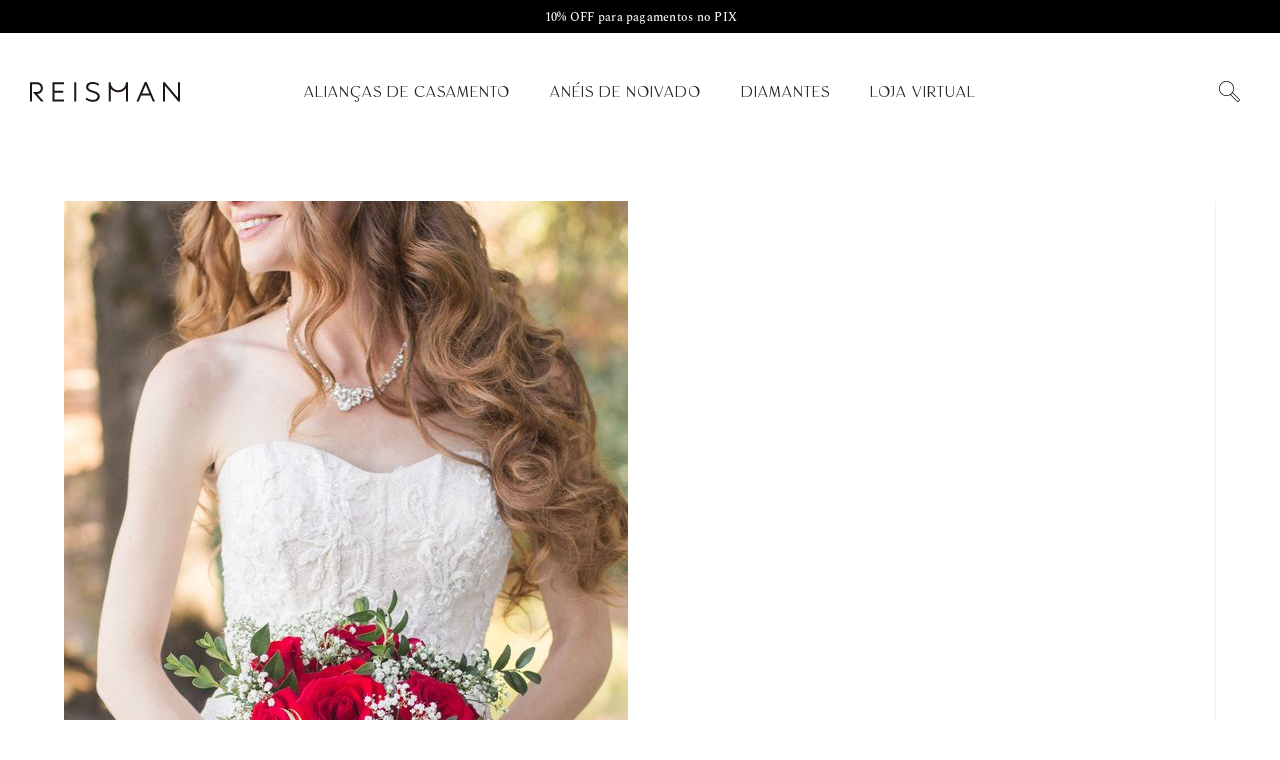

--- FILE ---
content_type: text/html; charset=UTF-8
request_url: https://blog.reisman.com.br/como-escolher-o-buque-de-noiva-ideal/d829a41567a6dc01a448c322cc2521cc/
body_size: 23635
content:
<!DOCTYPE html>
<html class="html" lang="pt-BR">
<head>
	<meta charset="UTF-8">
	<link rel="profile" href="https://gmpg.org/xfn/11">

	<meta name='robots' content='index, follow, max-image-preview:large, max-snippet:-1, max-video-preview:-1' />
	<style>img:is([sizes="auto" i], [sizes^="auto," i]) { contain-intrinsic-size: 3000px 1500px }</style>
	<meta name="viewport" content="width=device-width, initial-scale=1">
	<!-- This site is optimized with the Yoast SEO plugin v26.7 - https://yoast.com/wordpress/plugins/seo/ -->
	<title>d829a41567a6dc01a448c322cc2521cc &#8226; Reisman Blog</title>
	<link rel="canonical" href="https://blog.reisman.com.br/como-escolher-o-buque-de-noiva-ideal/d829a41567a6dc01a448c322cc2521cc/" />
	<meta property="og:locale" content="pt_BR" />
	<meta property="og:type" content="article" />
	<meta property="og:title" content="d829a41567a6dc01a448c322cc2521cc &#8226; Reisman Blog" />
	<meta property="og:url" content="https://blog.reisman.com.br/como-escolher-o-buque-de-noiva-ideal/d829a41567a6dc01a448c322cc2521cc/" />
	<meta property="og:site_name" content="Reisman Blog" />
	<meta property="article:publisher" content="https://facebook.com/reisman.aliancas" />
	<meta property="og:image" content="https://blog.reisman.com.br/como-escolher-o-buque-de-noiva-ideal/d829a41567a6dc01a448c322cc2521cc" />
	<meta property="og:image:width" content="564" />
	<meta property="og:image:height" content="845" />
	<meta property="og:image:type" content="image/jpeg" />
	<meta name="twitter:card" content="summary_large_image" />
	<script data-jetpack-boost="ignore" type="application/ld+json" class="yoast-schema-graph">{"@context":"https://schema.org","@graph":[{"@type":"WebPage","@id":"https://blog.reisman.com.br/como-escolher-o-buque-de-noiva-ideal/d829a41567a6dc01a448c322cc2521cc/","url":"https://blog.reisman.com.br/como-escolher-o-buque-de-noiva-ideal/d829a41567a6dc01a448c322cc2521cc/","name":"d829a41567a6dc01a448c322cc2521cc &#8226; Reisman Blog","isPartOf":{"@id":"https://blog.reisman.com.br/#website"},"primaryImageOfPage":{"@id":"https://blog.reisman.com.br/como-escolher-o-buque-de-noiva-ideal/d829a41567a6dc01a448c322cc2521cc/#primaryimage"},"image":{"@id":"https://blog.reisman.com.br/como-escolher-o-buque-de-noiva-ideal/d829a41567a6dc01a448c322cc2521cc/#primaryimage"},"thumbnailUrl":"https://blog.reisman.com.br/wp-content/uploads/2021/12/d829a41567a6dc01a448c322cc2521cc.jpeg","datePublished":"2021-12-01T18:18:01+00:00","breadcrumb":{"@id":"https://blog.reisman.com.br/como-escolher-o-buque-de-noiva-ideal/d829a41567a6dc01a448c322cc2521cc/#breadcrumb"},"inLanguage":"pt-BR","potentialAction":[{"@type":"ReadAction","target":["https://blog.reisman.com.br/como-escolher-o-buque-de-noiva-ideal/d829a41567a6dc01a448c322cc2521cc/"]}]},{"@type":"ImageObject","inLanguage":"pt-BR","@id":"https://blog.reisman.com.br/como-escolher-o-buque-de-noiva-ideal/d829a41567a6dc01a448c322cc2521cc/#primaryimage","url":"https://blog.reisman.com.br/wp-content/uploads/2021/12/d829a41567a6dc01a448c322cc2521cc.jpeg","contentUrl":"https://blog.reisman.com.br/wp-content/uploads/2021/12/d829a41567a6dc01a448c322cc2521cc.jpeg","width":564,"height":845},{"@type":"BreadcrumbList","@id":"https://blog.reisman.com.br/como-escolher-o-buque-de-noiva-ideal/d829a41567a6dc01a448c322cc2521cc/#breadcrumb","itemListElement":[{"@type":"ListItem","position":1,"name":"Início","item":"https://blog.reisman.com.br/"},{"@type":"ListItem","position":2,"name":"Buquê de noiva: como escolher o modelo ideal pra você","item":"https://blog.reisman.com.br/como-escolher-o-buque-de-noiva-ideal/"},{"@type":"ListItem","position":3,"name":"d829a41567a6dc01a448c322cc2521cc"}]},{"@type":"WebSite","@id":"https://blog.reisman.com.br/#website","url":"https://blog.reisman.com.br/","name":"Reisman Blog","description":"Tudo sobre noivado, casamento e alianças!","publisher":{"@id":"https://blog.reisman.com.br/#organization"},"potentialAction":[{"@type":"SearchAction","target":{"@type":"EntryPoint","urlTemplate":"https://blog.reisman.com.br/?s={search_term_string}"},"query-input":{"@type":"PropertyValueSpecification","valueRequired":true,"valueName":"search_term_string"}}],"inLanguage":"pt-BR"},{"@type":"Organization","@id":"https://blog.reisman.com.br/#organization","name":"Reisman Alianças","url":"https://blog.reisman.com.br/","logo":{"@type":"ImageObject","inLanguage":"pt-BR","@id":"https://blog.reisman.com.br/#/schema/logo/image/","url":"https://blog.reisman.com.br/wp-content/uploads/2019/10/Reisman-LogotipoReduzido-RGB_1.png","contentUrl":"https://blog.reisman.com.br/wp-content/uploads/2019/10/Reisman-LogotipoReduzido-RGB_1.png","width":338,"height":66,"caption":"Reisman Alianças"},"image":{"@id":"https://blog.reisman.com.br/#/schema/logo/image/"},"sameAs":["https://facebook.com/reisman.aliancas","https://instagram.com/reisman_aliancas/","https://br.pinterest.com/reisman1967","https://www.youtube.com/channel/UCm-OkdWhNXUf1py4xSbA53w"]}]}</script>
	<!-- / Yoast SEO plugin. -->


<link rel='dns-prefetch' href='//secure.gravatar.com' />
<link rel='dns-prefetch' href='//www.googletagmanager.com' />
<link rel='dns-prefetch' href='//stats.wp.com' />
<link rel='dns-prefetch' href='//fonts.googleapis.com' />
<link rel='dns-prefetch' href='//v0.wordpress.com' />
<link rel='preconnect' href='//c0.wp.com' />
<link rel="alternate" type="application/rss+xml" title="Feed para Reisman Blog &raquo;" href="https://blog.reisman.com.br/feed/" />
<link rel="alternate" type="application/rss+xml" title="Feed de comentários para Reisman Blog &raquo;" href="https://blog.reisman.com.br/comments/feed/" />
<link rel="alternate" type="application/rss+xml" title="Feed de comentários para Reisman Blog &raquo; d829a41567a6dc01a448c322cc2521cc" href="https://blog.reisman.com.br/como-escolher-o-buque-de-noiva-ideal/d829a41567a6dc01a448c322cc2521cc/feed/" />
<link rel="alternate" type="application/rss+xml" title="Feed de Reisman Blog &raquo; Story" href="https://blog.reisman.com.br/web-stories/feed/">
<link rel='stylesheet' id='all-css-253cc2d76e6a8bacc15c5f1b0e14b650' href='https://blog.reisman.com.br/wp-content/boost-cache/static/cbf392a704.min.css' type='text/css' media='all' />
<style id='oceanwp-style-inline-css'>
body div.wpforms-container-full .wpforms-form input[type=submit]:hover,
			body div.wpforms-container-full .wpforms-form input[type=submit]:active,
			body div.wpforms-container-full .wpforms-form button[type=submit]:hover,
			body div.wpforms-container-full .wpforms-form button[type=submit]:active,
			body div.wpforms-container-full .wpforms-form .wpforms-page-button:hover,
			body div.wpforms-container-full .wpforms-form .wpforms-page-button:active,
			body .wp-core-ui div.wpforms-container-full .wpforms-form input[type=submit]:hover,
			body .wp-core-ui div.wpforms-container-full .wpforms-form input[type=submit]:active,
			body .wp-core-ui div.wpforms-container-full .wpforms-form button[type=submit]:hover,
			body .wp-core-ui div.wpforms-container-full .wpforms-form button[type=submit]:active,
			body .wp-core-ui div.wpforms-container-full .wpforms-form .wpforms-page-button:hover,
			body .wp-core-ui div.wpforms-container-full .wpforms-form .wpforms-page-button:active {
					background: linear-gradient(0deg, rgba(0, 0, 0, 0.2), rgba(0, 0, 0, 0.2)), var(--wpforms-button-background-color-alt, var(--wpforms-button-background-color)) !important;
			}
</style>
<style id='wp-emoji-styles-inline-css'>

	img.wp-smiley, img.emoji {
		display: inline !important;
		border: none !important;
		box-shadow: none !important;
		height: 1em !important;
		width: 1em !important;
		margin: 0 0.07em !important;
		vertical-align: -0.1em !important;
		background: none !important;
		padding: 0 !important;
	}
</style>
<style id='wp-block-library-theme-inline-css'>
.wp-block-audio :where(figcaption){color:#555;font-size:13px;text-align:center}.is-dark-theme .wp-block-audio :where(figcaption){color:#ffffffa6}.wp-block-audio{margin:0 0 1em}.wp-block-code{border:1px solid #ccc;border-radius:4px;font-family:Menlo,Consolas,monaco,monospace;padding:.8em 1em}.wp-block-embed :where(figcaption){color:#555;font-size:13px;text-align:center}.is-dark-theme .wp-block-embed :where(figcaption){color:#ffffffa6}.wp-block-embed{margin:0 0 1em}.blocks-gallery-caption{color:#555;font-size:13px;text-align:center}.is-dark-theme .blocks-gallery-caption{color:#ffffffa6}:root :where(.wp-block-image figcaption){color:#555;font-size:13px;text-align:center}.is-dark-theme :root :where(.wp-block-image figcaption){color:#ffffffa6}.wp-block-image{margin:0 0 1em}.wp-block-pullquote{border-bottom:4px solid;border-top:4px solid;color:currentColor;margin-bottom:1.75em}.wp-block-pullquote cite,.wp-block-pullquote footer,.wp-block-pullquote__citation{color:currentColor;font-size:.8125em;font-style:normal;text-transform:uppercase}.wp-block-quote{border-left:.25em solid;margin:0 0 1.75em;padding-left:1em}.wp-block-quote cite,.wp-block-quote footer{color:currentColor;font-size:.8125em;font-style:normal;position:relative}.wp-block-quote:where(.has-text-align-right){border-left:none;border-right:.25em solid;padding-left:0;padding-right:1em}.wp-block-quote:where(.has-text-align-center){border:none;padding-left:0}.wp-block-quote.is-large,.wp-block-quote.is-style-large,.wp-block-quote:where(.is-style-plain){border:none}.wp-block-search .wp-block-search__label{font-weight:700}.wp-block-search__button{border:1px solid #ccc;padding:.375em .625em}:where(.wp-block-group.has-background){padding:1.25em 2.375em}.wp-block-separator.has-css-opacity{opacity:.4}.wp-block-separator{border:none;border-bottom:2px solid;margin-left:auto;margin-right:auto}.wp-block-separator.has-alpha-channel-opacity{opacity:1}.wp-block-separator:not(.is-style-wide):not(.is-style-dots){width:100px}.wp-block-separator.has-background:not(.is-style-dots){border-bottom:none;height:1px}.wp-block-separator.has-background:not(.is-style-wide):not(.is-style-dots){height:2px}.wp-block-table{margin:0 0 1em}.wp-block-table td,.wp-block-table th{word-break:normal}.wp-block-table :where(figcaption){color:#555;font-size:13px;text-align:center}.is-dark-theme .wp-block-table :where(figcaption){color:#ffffffa6}.wp-block-video :where(figcaption){color:#555;font-size:13px;text-align:center}.is-dark-theme .wp-block-video :where(figcaption){color:#ffffffa6}.wp-block-video{margin:0 0 1em}:root :where(.wp-block-template-part.has-background){margin-bottom:0;margin-top:0;padding:1.25em 2.375em}
</style>
<style id='classic-theme-styles-inline-css'>
/*! This file is auto-generated */
.wp-block-button__link{color:#fff;background-color:#32373c;border-radius:9999px;box-shadow:none;text-decoration:none;padding:calc(.667em + 2px) calc(1.333em + 2px);font-size:1.125em}.wp-block-file__button{background:#32373c;color:#fff;text-decoration:none}
</style>
<style id='jetpack-sharing-buttons-style-inline-css'>
.jetpack-sharing-buttons__services-list{display:flex;flex-direction:row;flex-wrap:wrap;gap:0;list-style-type:none;margin:5px;padding:0}.jetpack-sharing-buttons__services-list.has-small-icon-size{font-size:12px}.jetpack-sharing-buttons__services-list.has-normal-icon-size{font-size:16px}.jetpack-sharing-buttons__services-list.has-large-icon-size{font-size:24px}.jetpack-sharing-buttons__services-list.has-huge-icon-size{font-size:36px}@media print{.jetpack-sharing-buttons__services-list{display:none!important}}.editor-styles-wrapper .wp-block-jetpack-sharing-buttons{gap:0;padding-inline-start:0}ul.jetpack-sharing-buttons__services-list.has-background{padding:1.25em 2.375em}
</style>
<style id='global-styles-inline-css'>
:root{--wp--preset--aspect-ratio--square: 1;--wp--preset--aspect-ratio--4-3: 4/3;--wp--preset--aspect-ratio--3-4: 3/4;--wp--preset--aspect-ratio--3-2: 3/2;--wp--preset--aspect-ratio--2-3: 2/3;--wp--preset--aspect-ratio--16-9: 16/9;--wp--preset--aspect-ratio--9-16: 9/16;--wp--preset--color--black: #000000;--wp--preset--color--cyan-bluish-gray: #abb8c3;--wp--preset--color--white: #ffffff;--wp--preset--color--pale-pink: #f78da7;--wp--preset--color--vivid-red: #cf2e2e;--wp--preset--color--luminous-vivid-orange: #ff6900;--wp--preset--color--luminous-vivid-amber: #fcb900;--wp--preset--color--light-green-cyan: #7bdcb5;--wp--preset--color--vivid-green-cyan: #00d084;--wp--preset--color--pale-cyan-blue: #8ed1fc;--wp--preset--color--vivid-cyan-blue: #0693e3;--wp--preset--color--vivid-purple: #9b51e0;--wp--preset--gradient--vivid-cyan-blue-to-vivid-purple: linear-gradient(135deg,rgba(6,147,227,1) 0%,rgb(155,81,224) 100%);--wp--preset--gradient--light-green-cyan-to-vivid-green-cyan: linear-gradient(135deg,rgb(122,220,180) 0%,rgb(0,208,130) 100%);--wp--preset--gradient--luminous-vivid-amber-to-luminous-vivid-orange: linear-gradient(135deg,rgba(252,185,0,1) 0%,rgba(255,105,0,1) 100%);--wp--preset--gradient--luminous-vivid-orange-to-vivid-red: linear-gradient(135deg,rgba(255,105,0,1) 0%,rgb(207,46,46) 100%);--wp--preset--gradient--very-light-gray-to-cyan-bluish-gray: linear-gradient(135deg,rgb(238,238,238) 0%,rgb(169,184,195) 100%);--wp--preset--gradient--cool-to-warm-spectrum: linear-gradient(135deg,rgb(74,234,220) 0%,rgb(151,120,209) 20%,rgb(207,42,186) 40%,rgb(238,44,130) 60%,rgb(251,105,98) 80%,rgb(254,248,76) 100%);--wp--preset--gradient--blush-light-purple: linear-gradient(135deg,rgb(255,206,236) 0%,rgb(152,150,240) 100%);--wp--preset--gradient--blush-bordeaux: linear-gradient(135deg,rgb(254,205,165) 0%,rgb(254,45,45) 50%,rgb(107,0,62) 100%);--wp--preset--gradient--luminous-dusk: linear-gradient(135deg,rgb(255,203,112) 0%,rgb(199,81,192) 50%,rgb(65,88,208) 100%);--wp--preset--gradient--pale-ocean: linear-gradient(135deg,rgb(255,245,203) 0%,rgb(182,227,212) 50%,rgb(51,167,181) 100%);--wp--preset--gradient--electric-grass: linear-gradient(135deg,rgb(202,248,128) 0%,rgb(113,206,126) 100%);--wp--preset--gradient--midnight: linear-gradient(135deg,rgb(2,3,129) 0%,rgb(40,116,252) 100%);--wp--preset--font-size--small: 13px;--wp--preset--font-size--medium: 20px;--wp--preset--font-size--large: 36px;--wp--preset--font-size--x-large: 42px;--wp--preset--spacing--20: 0.44rem;--wp--preset--spacing--30: 0.67rem;--wp--preset--spacing--40: 1rem;--wp--preset--spacing--50: 1.5rem;--wp--preset--spacing--60: 2.25rem;--wp--preset--spacing--70: 3.38rem;--wp--preset--spacing--80: 5.06rem;--wp--preset--shadow--natural: 6px 6px 9px rgba(0, 0, 0, 0.2);--wp--preset--shadow--deep: 12px 12px 50px rgba(0, 0, 0, 0.4);--wp--preset--shadow--sharp: 6px 6px 0px rgba(0, 0, 0, 0.2);--wp--preset--shadow--outlined: 6px 6px 0px -3px rgba(255, 255, 255, 1), 6px 6px rgba(0, 0, 0, 1);--wp--preset--shadow--crisp: 6px 6px 0px rgba(0, 0, 0, 1);}:where(.is-layout-flex){gap: 0.5em;}:where(.is-layout-grid){gap: 0.5em;}body .is-layout-flex{display: flex;}.is-layout-flex{flex-wrap: wrap;align-items: center;}.is-layout-flex > :is(*, div){margin: 0;}body .is-layout-grid{display: grid;}.is-layout-grid > :is(*, div){margin: 0;}:where(.wp-block-columns.is-layout-flex){gap: 2em;}:where(.wp-block-columns.is-layout-grid){gap: 2em;}:where(.wp-block-post-template.is-layout-flex){gap: 1.25em;}:where(.wp-block-post-template.is-layout-grid){gap: 1.25em;}.has-black-color{color: var(--wp--preset--color--black) !important;}.has-cyan-bluish-gray-color{color: var(--wp--preset--color--cyan-bluish-gray) !important;}.has-white-color{color: var(--wp--preset--color--white) !important;}.has-pale-pink-color{color: var(--wp--preset--color--pale-pink) !important;}.has-vivid-red-color{color: var(--wp--preset--color--vivid-red) !important;}.has-luminous-vivid-orange-color{color: var(--wp--preset--color--luminous-vivid-orange) !important;}.has-luminous-vivid-amber-color{color: var(--wp--preset--color--luminous-vivid-amber) !important;}.has-light-green-cyan-color{color: var(--wp--preset--color--light-green-cyan) !important;}.has-vivid-green-cyan-color{color: var(--wp--preset--color--vivid-green-cyan) !important;}.has-pale-cyan-blue-color{color: var(--wp--preset--color--pale-cyan-blue) !important;}.has-vivid-cyan-blue-color{color: var(--wp--preset--color--vivid-cyan-blue) !important;}.has-vivid-purple-color{color: var(--wp--preset--color--vivid-purple) !important;}.has-black-background-color{background-color: var(--wp--preset--color--black) !important;}.has-cyan-bluish-gray-background-color{background-color: var(--wp--preset--color--cyan-bluish-gray) !important;}.has-white-background-color{background-color: var(--wp--preset--color--white) !important;}.has-pale-pink-background-color{background-color: var(--wp--preset--color--pale-pink) !important;}.has-vivid-red-background-color{background-color: var(--wp--preset--color--vivid-red) !important;}.has-luminous-vivid-orange-background-color{background-color: var(--wp--preset--color--luminous-vivid-orange) !important;}.has-luminous-vivid-amber-background-color{background-color: var(--wp--preset--color--luminous-vivid-amber) !important;}.has-light-green-cyan-background-color{background-color: var(--wp--preset--color--light-green-cyan) !important;}.has-vivid-green-cyan-background-color{background-color: var(--wp--preset--color--vivid-green-cyan) !important;}.has-pale-cyan-blue-background-color{background-color: var(--wp--preset--color--pale-cyan-blue) !important;}.has-vivid-cyan-blue-background-color{background-color: var(--wp--preset--color--vivid-cyan-blue) !important;}.has-vivid-purple-background-color{background-color: var(--wp--preset--color--vivid-purple) !important;}.has-black-border-color{border-color: var(--wp--preset--color--black) !important;}.has-cyan-bluish-gray-border-color{border-color: var(--wp--preset--color--cyan-bluish-gray) !important;}.has-white-border-color{border-color: var(--wp--preset--color--white) !important;}.has-pale-pink-border-color{border-color: var(--wp--preset--color--pale-pink) !important;}.has-vivid-red-border-color{border-color: var(--wp--preset--color--vivid-red) !important;}.has-luminous-vivid-orange-border-color{border-color: var(--wp--preset--color--luminous-vivid-orange) !important;}.has-luminous-vivid-amber-border-color{border-color: var(--wp--preset--color--luminous-vivid-amber) !important;}.has-light-green-cyan-border-color{border-color: var(--wp--preset--color--light-green-cyan) !important;}.has-vivid-green-cyan-border-color{border-color: var(--wp--preset--color--vivid-green-cyan) !important;}.has-pale-cyan-blue-border-color{border-color: var(--wp--preset--color--pale-cyan-blue) !important;}.has-vivid-cyan-blue-border-color{border-color: var(--wp--preset--color--vivid-cyan-blue) !important;}.has-vivid-purple-border-color{border-color: var(--wp--preset--color--vivid-purple) !important;}.has-vivid-cyan-blue-to-vivid-purple-gradient-background{background: var(--wp--preset--gradient--vivid-cyan-blue-to-vivid-purple) !important;}.has-light-green-cyan-to-vivid-green-cyan-gradient-background{background: var(--wp--preset--gradient--light-green-cyan-to-vivid-green-cyan) !important;}.has-luminous-vivid-amber-to-luminous-vivid-orange-gradient-background{background: var(--wp--preset--gradient--luminous-vivid-amber-to-luminous-vivid-orange) !important;}.has-luminous-vivid-orange-to-vivid-red-gradient-background{background: var(--wp--preset--gradient--luminous-vivid-orange-to-vivid-red) !important;}.has-very-light-gray-to-cyan-bluish-gray-gradient-background{background: var(--wp--preset--gradient--very-light-gray-to-cyan-bluish-gray) !important;}.has-cool-to-warm-spectrum-gradient-background{background: var(--wp--preset--gradient--cool-to-warm-spectrum) !important;}.has-blush-light-purple-gradient-background{background: var(--wp--preset--gradient--blush-light-purple) !important;}.has-blush-bordeaux-gradient-background{background: var(--wp--preset--gradient--blush-bordeaux) !important;}.has-luminous-dusk-gradient-background{background: var(--wp--preset--gradient--luminous-dusk) !important;}.has-pale-ocean-gradient-background{background: var(--wp--preset--gradient--pale-ocean) !important;}.has-electric-grass-gradient-background{background: var(--wp--preset--gradient--electric-grass) !important;}.has-midnight-gradient-background{background: var(--wp--preset--gradient--midnight) !important;}.has-small-font-size{font-size: var(--wp--preset--font-size--small) !important;}.has-medium-font-size{font-size: var(--wp--preset--font-size--medium) !important;}.has-large-font-size{font-size: var(--wp--preset--font-size--large) !important;}.has-x-large-font-size{font-size: var(--wp--preset--font-size--x-large) !important;}
:where(.wp-block-post-template.is-layout-flex){gap: 1.25em;}:where(.wp-block-post-template.is-layout-grid){gap: 1.25em;}
:where(.wp-block-columns.is-layout-flex){gap: 2em;}:where(.wp-block-columns.is-layout-grid){gap: 2em;}
:root :where(.wp-block-pullquote){font-size: 1.5em;line-height: 1.6;}
</style>
<link rel='stylesheet' id='oceanwp-google-font-open-sans-css' href='//fonts.googleapis.com/css?display=swap&family=Open+Sans%3A100%2C200%2C300%2C400%2C500%2C600%2C700%2C800%2C900%2C100i%2C200i%2C300i%2C400i%2C500i%2C600i%2C700i%2C800i%2C900i&#038;subset=latin&#038;ver=6.8.3' media='all' />



<!-- Snippet da etiqueta do Google (gtag.js) adicionado pelo Site Kit -->
<!-- Snippet do Google Análises adicionado pelo Site Kit -->


<link rel="https://api.w.org/" href="https://blog.reisman.com.br/wp-json/" /><link rel="alternate" title="JSON" type="application/json" href="https://blog.reisman.com.br/wp-json/wp/v2/media/19088" /><link rel="EditURI" type="application/rsd+xml" title="RSD" href="https://blog.reisman.com.br/xmlrpc.php?rsd" />
<meta name="generator" content="WordPress 6.8.3" />
<link rel='shortlink' href='https://wp.me/a9hyIb-4XS' />
<link rel="alternate" title="oEmbed (JSON)" type="application/json+oembed" href="https://blog.reisman.com.br/wp-json/oembed/1.0/embed?url=https%3A%2F%2Fblog.reisman.com.br%2Fcomo-escolher-o-buque-de-noiva-ideal%2Fd829a41567a6dc01a448c322cc2521cc%2F" />
<link rel="alternate" title="oEmbed (XML)" type="text/xml+oembed" href="https://blog.reisman.com.br/wp-json/oembed/1.0/embed?url=https%3A%2F%2Fblog.reisman.com.br%2Fcomo-escolher-o-buque-de-noiva-ideal%2Fd829a41567a6dc01a448c322cc2521cc%2F&#038;format=xml" />
<!-- analytics-code google analytics tracking code --><!--  --><meta name="generator" content="Site Kit by Google 1.166.0" /><!-- Google Tag Manager -->

<!-- End Google Tag Manager --><style type="text/css" id="tve_global_variables">:root{--tcb-background-author-image:url(https://secure.gravatar.com/avatar/4a60456cbbcf0fa075de0d45d0f36a96aa5c7d86ba783cd7347493584c26dc5c?s=256&d=mm&r=g);--tcb-background-user-image:url();--tcb-background-featured-image-thumbnail:url(https://blog.reisman.com.br/wp-content/plugins/thrive-visual-editor/editor/css/images/featured_image.png);}</style><meta name="ti-site-data" content="eyJyIjoiMTowITc6MCEzMDowIiwibyI6Imh0dHBzOlwvXC9ibG9nLnJlaXNtYW4uY29tLmJyXC93cC1hZG1pblwvYWRtaW4tYWpheC5waHA/YWN0aW9uPXRpX29ubGluZV91c2Vyc19nb29nbGUmYW1wO3A9JTJGY29tby1lc2NvbGhlci1vLWJ1cXVlLWRlLW5vaXZhLWlkZWFsJTJGZDgyOWE0MTU2N2E2ZGMwMWE0NDhjMzIyY2MyNTIxY2MlMkYmYW1wO193cG5vbmNlPTNmMTA5MzVhMDYifQ==" />	<style>img#wpstats{display:none}</style>
		<link rel="llms-sitemap" href="https://blog.reisman.com.br/llms.txt" />
<meta name="generator" content="Elementor 3.33.2; features: additional_custom_breakpoints; settings: css_print_method-external, google_font-enabled, font_display-auto">
			<style>
				.e-con.e-parent:nth-of-type(n+4):not(.e-lazyloaded):not(.e-no-lazyload),
				.e-con.e-parent:nth-of-type(n+4):not(.e-lazyloaded):not(.e-no-lazyload) * {
					background-image: none !important;
				}
				@media screen and (max-height: 1024px) {
					.e-con.e-parent:nth-of-type(n+3):not(.e-lazyloaded):not(.e-no-lazyload),
					.e-con.e-parent:nth-of-type(n+3):not(.e-lazyloaded):not(.e-no-lazyload) * {
						background-image: none !important;
					}
				}
				@media screen and (max-height: 640px) {
					.e-con.e-parent:nth-of-type(n+2):not(.e-lazyloaded):not(.e-no-lazyload),
					.e-con.e-parent:nth-of-type(n+2):not(.e-lazyloaded):not(.e-no-lazyload) * {
						background-image: none !important;
					}
				}
			</style>
			<style type="text/css" id="thrive-default-styles"></style><link rel="icon" href="https://blog.reisman.com.br/wp-content/uploads/2020/03/reisman-favicon-1.png" sizes="32x32" />
<link rel="icon" href="https://blog.reisman.com.br/wp-content/uploads/2020/03/reisman-favicon-1.png" sizes="192x192" />
<link rel="apple-touch-icon" href="https://blog.reisman.com.br/wp-content/uploads/2020/03/reisman-favicon-1.png" />
<meta name="msapplication-TileImage" content="https://blog.reisman.com.br/wp-content/uploads/2020/03/reisman-favicon-1.png" />
		<style id="wp-custom-css">
			.post-thumbnail.ocean-sh-2{max-width:60%;width:100%;margin-left:auto;margin-right:auto;float:none}.post-thumbnail.ocean-sh-2 img{border-radius:15px}.elementor-heading-title.elementor-size-default{margin-bottom:0 !important;line-height:1.3}.elementor-widget-text-editor{margin-top:0 !important;padding-top:0 !important;padding-bottom:0 !important}.elementor-widget-text-editor p{margin-top:0 !important;margin-bottom:.5em}.elementor-widget-text-editor p:last-child{margin-bottom:0 !important}		</style>
		<!-- OceanWP CSS -->
<style type="text/css">
/* Colors */a:hover,a.light:hover,.theme-heading .text::before,.theme-heading .text::after,#top-bar-content >a:hover,#top-bar-social li.oceanwp-email a:hover,#site-navigation-wrap .dropdown-menu >li >a:hover,#site-header.medium-header #medium-searchform button:hover,.oceanwp-mobile-menu-icon a:hover,.blog-entry.post .blog-entry-header .entry-title a:hover,.blog-entry.post .blog-entry-readmore a:hover,.blog-entry.thumbnail-entry .blog-entry-category a,ul.meta li a:hover,.dropcap,.single nav.post-navigation .nav-links .title,body .related-post-title a:hover,body #wp-calendar caption,body .contact-info-widget.default i,body .contact-info-widget.big-icons i,body .custom-links-widget .oceanwp-custom-links li a:hover,body .custom-links-widget .oceanwp-custom-links li a:hover:before,body .posts-thumbnails-widget li a:hover,body .social-widget li.oceanwp-email a:hover,.comment-author .comment-meta .comment-reply-link,#respond #cancel-comment-reply-link:hover,#footer-widgets .footer-box a:hover,#footer-bottom a:hover,#footer-bottom #footer-bottom-menu a:hover,.sidr a:hover,.sidr-class-dropdown-toggle:hover,.sidr-class-menu-item-has-children.active >a,.sidr-class-menu-item-has-children.active >a >.sidr-class-dropdown-toggle,input[type=checkbox]:checked:before{color:#000000}.single nav.post-navigation .nav-links .title .owp-icon use,.blog-entry.post .blog-entry-readmore a:hover .owp-icon use,body .contact-info-widget.default .owp-icon use,body .contact-info-widget.big-icons .owp-icon use{stroke:#000000}input[type="button"],input[type="reset"],input[type="submit"],button[type="submit"],.button,#site-navigation-wrap .dropdown-menu >li.btn >a >span,.thumbnail:hover i,.thumbnail:hover .link-post-svg-icon,.post-quote-content,.omw-modal .omw-close-modal,body .contact-info-widget.big-icons li:hover i,body .contact-info-widget.big-icons li:hover .owp-icon,body div.wpforms-container-full .wpforms-form input[type=submit],body div.wpforms-container-full .wpforms-form button[type=submit],body div.wpforms-container-full .wpforms-form .wpforms-page-button,.woocommerce-cart .wp-element-button,.woocommerce-checkout .wp-element-button,.wp-block-button__link{background-color:#000000}.widget-title{border-color:#000000}blockquote{border-color:#000000}.wp-block-quote{border-color:#000000}#searchform-dropdown{border-color:#000000}.dropdown-menu .sub-menu{border-color:#000000}.blog-entry.large-entry .blog-entry-readmore a:hover{border-color:#000000}.oceanwp-newsletter-form-wrap input[type="email"]:focus{border-color:#000000}.social-widget li.oceanwp-email a:hover{border-color:#000000}#respond #cancel-comment-reply-link:hover{border-color:#000000}body .contact-info-widget.big-icons li:hover i{border-color:#000000}body .contact-info-widget.big-icons li:hover .owp-icon{border-color:#000000}#footer-widgets .oceanwp-newsletter-form-wrap input[type="email"]:focus{border-color:#000000}input[type="button"]:hover,input[type="reset"]:hover,input[type="submit"]:hover,button[type="submit"]:hover,input[type="button"]:focus,input[type="reset"]:focus,input[type="submit"]:focus,button[type="submit"]:focus,.button:hover,.button:focus,#site-navigation-wrap .dropdown-menu >li.btn >a:hover >span,.post-quote-author,.omw-modal .omw-close-modal:hover,body div.wpforms-container-full .wpforms-form input[type=submit]:hover,body div.wpforms-container-full .wpforms-form button[type=submit]:hover,body div.wpforms-container-full .wpforms-form .wpforms-page-button:hover,.woocommerce-cart .wp-element-button:hover,.woocommerce-checkout .wp-element-button:hover,.wp-block-button__link:hover{background-color:#231f20}body .theme-button,body input[type="submit"],body button[type="submit"],body button,body .button,body div.wpforms-container-full .wpforms-form input[type=submit],body div.wpforms-container-full .wpforms-form button[type=submit],body div.wpforms-container-full .wpforms-form .wpforms-page-button,.woocommerce-cart .wp-element-button,.woocommerce-checkout .wp-element-button,.wp-block-button__link{border-color:#ffffff}body .theme-button:hover,body input[type="submit"]:hover,body button[type="submit"]:hover,body button:hover,body .button:hover,body div.wpforms-container-full .wpforms-form input[type=submit]:hover,body div.wpforms-container-full .wpforms-form input[type=submit]:active,body div.wpforms-container-full .wpforms-form button[type=submit]:hover,body div.wpforms-container-full .wpforms-form button[type=submit]:active,body div.wpforms-container-full .wpforms-form .wpforms-page-button:hover,body div.wpforms-container-full .wpforms-form .wpforms-page-button:active,.woocommerce-cart .wp-element-button:hover,.woocommerce-checkout .wp-element-button:hover,.wp-block-button__link:hover{border-color:#ffffff}body{color:#777777}/* OceanWP Style Settings CSS */.container{width:100%}@media only screen and (min-width:960px){.content-area,.content-left-sidebar .content-area{width:100%}}@media only screen and (min-width:960px){.widget-area,.content-left-sidebar .widget-area{width:100%}}.theme-button,input[type="submit"],button[type="submit"],button,.button,body div.wpforms-container-full .wpforms-form input[type=submit],body div.wpforms-container-full .wpforms-form button[type=submit],body div.wpforms-container-full .wpforms-form .wpforms-page-button{border-style:solid}.theme-button,input[type="submit"],button[type="submit"],button,.button,body div.wpforms-container-full .wpforms-form input[type=submit],body div.wpforms-container-full .wpforms-form button[type=submit],body div.wpforms-container-full .wpforms-form .wpforms-page-button{border-width:1px}form input[type="text"],form input[type="password"],form input[type="email"],form input[type="url"],form input[type="date"],form input[type="month"],form input[type="time"],form input[type="datetime"],form input[type="datetime-local"],form input[type="week"],form input[type="number"],form input[type="search"],form input[type="tel"],form input[type="color"],form select,form textarea,.woocommerce .woocommerce-checkout .select2-container--default .select2-selection--single{border-style:solid}body div.wpforms-container-full .wpforms-form input[type=date],body div.wpforms-container-full .wpforms-form input[type=datetime],body div.wpforms-container-full .wpforms-form input[type=datetime-local],body div.wpforms-container-full .wpforms-form input[type=email],body div.wpforms-container-full .wpforms-form input[type=month],body div.wpforms-container-full .wpforms-form input[type=number],body div.wpforms-container-full .wpforms-form input[type=password],body div.wpforms-container-full .wpforms-form input[type=range],body div.wpforms-container-full .wpforms-form input[type=search],body div.wpforms-container-full .wpforms-form input[type=tel],body div.wpforms-container-full .wpforms-form input[type=text],body div.wpforms-container-full .wpforms-form input[type=time],body div.wpforms-container-full .wpforms-form input[type=url],body div.wpforms-container-full .wpforms-form input[type=week],body div.wpforms-container-full .wpforms-form select,body div.wpforms-container-full .wpforms-form textarea{border-style:solid}form input[type="text"],form input[type="password"],form input[type="email"],form input[type="url"],form input[type="date"],form input[type="month"],form input[type="time"],form input[type="datetime"],form input[type="datetime-local"],form input[type="week"],form input[type="number"],form input[type="search"],form input[type="tel"],form input[type="color"],form select,form textarea{border-radius:3px}body div.wpforms-container-full .wpforms-form input[type=date],body div.wpforms-container-full .wpforms-form input[type=datetime],body div.wpforms-container-full .wpforms-form input[type=datetime-local],body div.wpforms-container-full .wpforms-form input[type=email],body div.wpforms-container-full .wpforms-form input[type=month],body div.wpforms-container-full .wpforms-form input[type=number],body div.wpforms-container-full .wpforms-form input[type=password],body div.wpforms-container-full .wpforms-form input[type=range],body div.wpforms-container-full .wpforms-form input[type=search],body div.wpforms-container-full .wpforms-form input[type=tel],body div.wpforms-container-full .wpforms-form input[type=text],body div.wpforms-container-full .wpforms-form input[type=time],body div.wpforms-container-full .wpforms-form input[type=url],body div.wpforms-container-full .wpforms-form input[type=week],body div.wpforms-container-full .wpforms-form select,body div.wpforms-container-full .wpforms-form textarea{border-radius:3px}/* Header */#site-header.has-header-media .overlay-header-media{background-color:rgba(0,0,0,0.5)}#mobile-dropdown{max-height:408px}/* Blog CSS */.single-post.content-max-width #wrap .thumbnail,.single-post.content-max-width #wrap .wp-block-buttons,.single-post.content-max-width #wrap .wp-block-verse,.single-post.content-max-width #wrap .entry-header,.single-post.content-max-width #wrap ul.meta,.single-post.content-max-width #wrap .entry-content p,.single-post.content-max-width #wrap .entry-content h1,.single-post.content-max-width #wrap .entry-content h2,.single-post.content-max-width #wrap .entry-content h3,.single-post.content-max-width #wrap .entry-content h4,.single-post.content-max-width #wrap .entry-content h5,.single-post.content-max-width #wrap .entry-content h6,.single-post.content-max-width #wrap .wp-block-image,.single-post.content-max-width #wrap .wp-block-gallery,.single-post.content-max-width #wrap .wp-block-video,.single-post.content-max-width #wrap .wp-block-quote,.single-post.content-max-width #wrap .wp-block-text-columns,.single-post.content-max-width #wrap .wp-block-code,.single-post.content-max-width #wrap .entry-content ul,.single-post.content-max-width #wrap .entry-content ol,.single-post.content-max-width #wrap .wp-block-cover-text,.single-post.content-max-width #wrap .wp-block-cover,.single-post.content-max-width #wrap .wp-block-columns,.single-post.content-max-width #wrap .post-tags,.single-post.content-max-width #wrap .comments-area,.single-post.content-max-width #wrap .wp-block-embed,#wrap .wp-block-separator.is-style-wide:not(.size-full){max-width:1000px}.single-post.content-max-width #wrap .wp-block-image.alignleft,.single-post.content-max-width #wrap .wp-block-image.alignright{max-width:500px}.single-post.content-max-width #wrap .wp-block-image.alignleft{margin-left:calc( 50% - 500px)}.single-post.content-max-width #wrap .wp-block-image.alignright{margin-right:calc( 50% - 500px)}.single-post.content-max-width #wrap .wp-block-embed,.single-post.content-max-width #wrap .wp-block-verse{margin-left:auto;margin-right:auto}.ocean-single-post-header ul.meta-item li a:hover{color:#333333}/* Typography */body{font-family:'Open Sans';font-size:16px;line-height:1.8}h1,h2,h3,h4,h5,h6,.theme-heading,.widget-title,.oceanwp-widget-recent-posts-title,.comment-reply-title,.entry-title,.sidebar-box .widget-title{line-height:1.4}h1{font-family:'Open Sans';font-size:23px;line-height:1.4}h2{font-size:20px;line-height:1.4}h3{font-size:18px;line-height:1.4}h4{font-size:17px;line-height:1.4}h5{font-size:14px;line-height:1.4}h6{font-size:15px;line-height:1.4}.page-header .page-header-title,.page-header.background-image-page-header .page-header-title{font-size:32px;line-height:1.4}.page-header .page-subheading{font-size:15px;line-height:1.8}.site-breadcrumbs,.site-breadcrumbs a{font-size:13px;line-height:1.4}#top-bar-content,#top-bar-social-alt{font-size:12px;line-height:1.8}#site-logo a.site-logo-text{font-size:24px;line-height:1.8}.dropdown-menu ul li a.menu-link,#site-header.full_screen-header .fs-dropdown-menu ul.sub-menu li a{font-size:12px;line-height:1.2;letter-spacing:.6px}.sidr-class-dropdown-menu li a,a.sidr-class-toggle-sidr-close,#mobile-dropdown ul li a,body #mobile-fullscreen ul li a{font-size:15px;line-height:1.8}.blog-entry.post .blog-entry-header .entry-title a{font-size:24px;line-height:1.4}.ocean-single-post-header .single-post-title{font-size:24px;line-height:100%;letter-spacing:10%;font-weight:200;text-transform:uppercase}@media screen and (max-width:768px){.ocean-single-post-header .single-post-title{font-weight:200}}@media screen and (max-width:480px){.ocean-single-post-header .single-post-title{font-weight:200}}.ocean-single-post-header ul.meta-item li,.ocean-single-post-header ul.meta-item li a{font-size:12px;line-height:1.4;letter-spacing:.6px}.ocean-single-post-header .post-author-name,.ocean-single-post-header .post-author-name a{font-size:14px;line-height:1.4;letter-spacing:.6px}.ocean-single-post-header .post-author-description{font-size:12px;line-height:1.4;letter-spacing:.6px}.single-post .entry-title{line-height:1.7;letter-spacing:.6px}.single-post ul.meta li,.single-post ul.meta li a{font-size:14px;line-height:1.4;letter-spacing:.6px}.sidebar-box .widget-title,.sidebar-box.widget_block .wp-block-heading{font-size:13px;line-height:1;letter-spacing:1px}#footer-widgets .footer-box .widget-title{font-size:13px;line-height:1;letter-spacing:1px}#footer-bottom #copyright{font-size:12px;line-height:1}#footer-bottom #footer-bottom-menu{font-size:12px;line-height:1}.woocommerce-store-notice.demo_store{line-height:2;letter-spacing:1.5px}.demo_store .woocommerce-store-notice__dismiss-link{line-height:2;letter-spacing:1.5px}.woocommerce ul.products li.product li.title h2,.woocommerce ul.products li.product li.title a{font-size:14px;line-height:1.5}.woocommerce ul.products li.product li.category,.woocommerce ul.products li.product li.category a{font-size:12px;line-height:1}.woocommerce ul.products li.product .price{font-size:18px;line-height:1}.woocommerce ul.products li.product .button,.woocommerce ul.products li.product .product-inner .added_to_cart{font-size:12px;line-height:1.5;letter-spacing:1px}.woocommerce ul.products li.owp-woo-cond-notice span,.woocommerce ul.products li.owp-woo-cond-notice a{font-size:16px;line-height:1;letter-spacing:1px;font-weight:600;text-transform:capitalize}.woocommerce div.product .product_title{font-size:24px;line-height:1.4;letter-spacing:.6px}.woocommerce div.product p.price{font-size:36px;line-height:1}.woocommerce .owp-btn-normal .summary form button.button,.woocommerce .owp-btn-big .summary form button.button,.woocommerce .owp-btn-very-big .summary form button.button{font-size:12px;line-height:1.5;letter-spacing:1px;text-transform:uppercase}.woocommerce div.owp-woo-single-cond-notice span,.woocommerce div.owp-woo-single-cond-notice a{font-size:18px;line-height:2;letter-spacing:1.5px;font-weight:600;text-transform:capitalize}
</style></head>

<body class="attachment wp-singular attachment-template-default single single-attachment postid-19088 attachmentid-19088 attachment-jpeg wp-embed-responsive wp-theme-oceanwp oceanwp-theme dropdown-mobile no-header-border default-breakpoint has-sidebar content-right-sidebar page-header-disabled has-breadcrumbs elementor-default elementor-kit-10733" itemscope="itemscope" itemtype="https://schema.org/WebPage">

	<!-- Google Tag Manager (noscript) -->
<noscript><iframe src="https://www.googletagmanager.com/ns.html?id=GTM-P8QPC3N"
height="0" width="0" style="display:none;visibility:hidden"></iframe></noscript>
<!-- End Google Tag Manager (noscript) -->
	
	<div id="outer-wrap" class="site clr">

		<a class="skip-link screen-reader-text" href="#main">Ir para o conteúdo</a>

		
		<div id="wrap" class="clr">

			
			
<header id="site-header" class="clr" data-height="74" itemscope="itemscope" itemtype="https://schema.org/WPHeader" role="banner">

			<header data-elementor-type="header" data-elementor-id="10008" class="elementor elementor-10008 elementor-location-header" data-elementor-post-type="elementor_library">
					<div class="elementor-section elementor-top-section elementor-element elementor-element-cad0632 elementor-section-full_width elementor-section-height-default elementor-section-height-default" data-id="cad0632" data-element_type="section">
						<div class="elementor-container elementor-column-gap-default">
					<div class="elementor-column elementor-col-100 elementor-top-column elementor-element elementor-element-96f65aa" data-id="96f65aa" data-element_type="column" data-settings="{&quot;animation&quot;:&quot;none&quot;}">
			<div class="elementor-widget-wrap elementor-element-populated">
						<div class="elementor-element elementor-element-c645881 elementor-widget__width-inherit elementor-widget elementor-widget-html" data-id="c645881" data-element_type="widget" data-widget_type="html.default">
				<div class="elementor-widget-container">
					<style>
    /* ----- TOPBAR ----- */
    .topbar-reisman {
        width: 100%;
        background: #000;
        color: #fff;
        text-align: center;
        font-size: 12px;
        font-family: 'Spectral', sans-serif;
        font-weight: 500;
        letter-spacing: 0.02em;
        padding: 7px 0 0 2px;
        position: relative;
        z-index: 1200;
        min-height: 33px;
        transition: all 0.3s ease; /* Adicionado para transição suave */
    }

    /* ----- ESTILOS GERAIS ----- */
    .meu-header-container {
        position: relative;
        background-color: #fff;
        width: 100%;
        font-family: 'Magnificent', sans-serif;
        border-bottom: 0px solid #f1f1f1;
        transition: all 0.3s ease; /* Adicionado para transição suave */
    }

    body.mobile-menu-ativo {
        overflow: hidden;
    }

    /* ----- 1. ESTRUTURA PRINCIPAL DO CABEÇALHO ----- */
    .header-principal {
        display: flex;
        justify-content: space-between;
        align-items: center;
        padding: 0 0 0 0;
        width: 100%;
        box-sizing: border-box;
        height: 118px;
        position: relative;
        background-color: #fff;
        z-index: 999;
    }

    /* As 3 colunas do layout desktop */
    .header-column {
        display: flex;
        align-items: center;
        height: 100%;
    }

    /* Coluna da Esquerda: Logo */
    .header-column.logo-col {
        width: 180px;
        min-width: 180px;
        justify-content: flex-start;
        padding-left: 30px;
        height: 100%;
    }

    /* Coluna Central: Menu */
    .header-column.menu-col {
        flex: 1 1 0;
        justify-content: center;
        height: 100%;
    }

    /* Coluna da Direita: Busca e Ícones */
    .header-column.search-col {
        width: 180px;
        min-width: 180px;
        justify-content: flex-end;
        padding-right: 40px;
        gap: 28px;
        height: 100%;
    }

    .logo img {
        height: 100%;
        width: auto;
        display: block;
    }

    /* ----- 2. NAVEGAÇÃO DE DESKTOP ----- */
    .menu-principal-desktop nav ul {
        margin: 0;
        padding: 0;
        list-style: none;
        display: flex;
        flex-wrap: nowrap;
        gap: 48px;
    }

    .menu-principal-desktop nav li {
        margin: 0;
        padding: 0;
        display: flex;
        align-items: center;
        height: 85px;
    }

    .menu-principal-desktop nav a {
        font-family: 'Magnificent', sans-serif;
        text-decoration: none;
        color: #222;
        font-size: 15px;
        letter-spacing: 1px;
        text-transform: uppercase;
        white-space: nowrap;
        padding: 0 20px;
        border-bottom: 0px solid transparent;
        transition: all 0.3s ease;
        display: flex;
        align-items: center;
        height: 100%;
        box-sizing: border-box;
    }

    .menu-principal-desktop nav a:hover {
        background-color: #f0f0f0;
        color: #000;
    }

    .icone-busca-abrir-desktop {
        cursor: pointer;
        display: flex;
        align-items: center;
        height: 85px;
        margin-left: 18px;
    }

    /* ----- 3. BOTÃO HAMBURGUER E MENU MOBILE ----- */
    .botao-hamburger {
        display: none;
        z-index: 1010;
        flex-direction: column;
        justify-content: space-around;
        width: 30px;
        height: 24px;
        background: transparent;
        border: none;
        cursor: pointer;
        padding: 0;
        margin-right: 20px;
    }

    .botao-hamburger .bar {
        width: 100%;
        height: 3px;
        background-color: #333;
        border-radius: 10px;
        transition: all .3s ease-in-out
    }

    .menu-mobile-container.ativo .botao-hamburger .bar:nth-child(1) {
        transform: rotate(45deg) translate(7px, 7px)
    }

    .menu-mobile-container.ativo .botao-hamburger .bar:nth-child(2) {
        opacity: 0
    }

    .menu-mobile-container.ativo .botao-hamburger .bar:nth-child(3) {
        transform: rotate(-45deg) translate(7px, -7px)
    }

    .menu-mobile-container {
        position: fixed;
        top: 0;
        right: -100%;
        width: 85%;
        max-width: 400px;
        height: 100%;
        background-color: #fff;
        box-shadow: -5px 0 15px rgba(0, 0, 0, .1);
        transition: right .4s cubic-bezier(.23, 1, .32, 1);
        z-index: 1005;
        padding: 100px 30px 30px;
        box-sizing: border-box;
        display: flex;
        flex-direction: column
    }

    .menu-mobile-container.ativo {
        right: 0
    }

    .menu-mobile-container nav ul {
        list-style: none;
        padding: 0;
        margin: 0
    }

    .menu-mobile-container nav li {
        margin-bottom: 10px;
        border-bottom: 0px solid #f0f0f0
    }

    .menu-mobile-container nav a {
        font-family: 'Magnificent', sans-serif;
        text-decoration: none;
        color: #333;
        font-size: 20px;
        display: block;
        padding: 15px 5px;
        transition: background-color .2s
    }

    .menu-mobile-container nav a:hover {
        background-color: #f7f7f7
    }

    .botao-voltar-mobile {
        display: flex;
        align-items: center;
        gap: 8px;
        background: none;
        border: none;
        font-family: 'Magnificent', sans-serif;
        font-size: 16px;
        color: #333;
        cursor: pointer;
        padding: 0;
        margin-bottom: 30px;
    }

    .item-busca-mobile {
        display: flex;
        align-items: center;
        justify-content: space-between
    }

    .item-busca-mobile svg {
        width: 20px;
        height: 20px
    }

    /* ----- 4. OVERLAY DE BUSCA ----- */
    .header-busca-overlay {
        position: fixed;
        top: 50px;
        left: 0;
        width: 100%;
        height: 85px;
        background-color: #fff;
        display: flex;
        align-items: center;
        padding: 0 40px;
        box-sizing: border-box;
        border-bottom: 0px solid #eaeaea;
        z-index: 1020;
        opacity: 0;
        visibility: hidden;
        transition: opacity 0.3s, visibility 0.3s;
    }

    .header-busca-overlay.ativo {
        opacity: 1;
        visibility: visible;
    }

    .header-busca-overlay .form-busca {
        display: flex;
        align-items: center;
        width: 100%
    }

    .header-busca-overlay .icone-busca-interno {
        margin-right: 15px
    }

    .header-busca-overlay .campo-busca {
        width: 100%;
        border: none;
        outline: none;
        font-family: 'Magnificent', sans-serif;
        font-size: 18px;
        color: #333;
        background-color: transparent
    }

    .header-busca-overlay .campo-busca::placeholder {
        color: #999;
        font-weight: 300
    }

    .header-busca-overlay .botao-fechar-busca {
        background: none;
        border: none;
        cursor: pointer;
        padding: 5px
    }

    .header-busca-overlay .botao-fechar-busca svg {
        width: 20px;
        height: 20px;
        stroke: #555;
        stroke-width: 1.5
    }

    /* ----- 5. MEDIA QUERIES PARA RESPONSIVIDADE ----- */
    @media (max-width: 1024px) {

        .header-column.menu-col,
        .header-column.search-col {
            display: none;
        }

        .botao-hamburger {
            display: flex;
        }

        .header-column.logo-col {
            width: auto;
            flex-grow: 1;
            padding-left: 20px;
        }
    }

    @media (max-width: 480px) {
        .header-principal {
            padding: 0 0;
        }

        .header-column.logo-col,
        .header-column.search-col {
            padding-left: 10px;
            padding-right: 10px;
        }

        .logo img {
            width: 100%;
            height: 100%;
            max-width: 180px;
        }

        .topbar-reisman {
            font-size: 12px;
            padding: 6px 0 5px 0;
        }
    }

    /* ========== CÓDIGO ADICIONADO PARA HEADER FIXO ========== */
    body.header-fixo {
        /* Altura total do header (33px do topbar + 118px do header principal) */
        padding-top: 151px;
    }

    body.header-fixo .topbar-reisman {
        position: fixed;
        top: 0;
        left: 0;
        right: 0;
    }

    body.header-fixo .meu-header-container {
        position: fixed;
        top: 33px; /* Altura exata do topbar */
        left: 0;
        right: 0;
        z-index: 1100; /* Abaixo do topbar, acima do resto */
        box-shadow: 0 3px 10px rgba(0, 0, 0, 0.08); /* Sombra para destacar */
    }
    /* ========================================================= */
</style>

<div class="topbar-reisman">
    10% OFF para pagamentos no PIX
</div>
<div class="meu-header-container" id="meu-header-container">
    <div class="header-principal" id="header-principal">
        <div class="header-column logo-col">
            <div class="logo">
                <a href="/">
                    <img src="https://blog.reisman.com.br/wp-content/uploads/2019/10/reisman-logo-gradient-gold-2.svg" alt="Reisman Logo">
                </a>
            </div>
        </div>
        <div class="header-column menu-col">
            <div class="menu-principal-desktop">
                <nav>
                    <ul>
                        <li><a href="/aliancas-de-casamento">Alianças de Casamento</a></li>
                        <li><a href="/aneis-de-noivado">Anéis de Noivado</a></li>
                        <li><a href="/diamantes">Diamantes</a></li>
                        <li><a href="https://www.reisman.com.br">Loja Virtual</a></li>
                    </ul>
                </nav>
            </div>
        </div>
        <div class="header-column search-col">
            <div class="icone-busca-abrir-desktop">
                <svg xmlns="http://www.w3.org/2000/svg" width="22" height="22" viewBox="0 0 22 22" fill="none">
                    <path fill-rule="evenodd" clip-rule="evenodd" d="M12.2694 14.0077L18.978 20.7171C19.4054 21.1416 20.0937 21.1416 20.5139 20.7171L21.5933 19.6427C22.0135 19.2182 22.0135 18.5299 21.5933 18.1054L14.9065 11.4213C16.6669 8.52852 16.3047 4.69967 13.798 2.19951C10.8711 -0.733169 6.10404 -0.733169 3.17716 2.19951C0.243031 5.13218 0.243031 9.89488 3.17716 12.8276C5.64037 15.2915 9.39319 15.6856 12.2694 14.0077ZM14.4935 12.0314C14.2834 12.3088 14.0516 12.5747 13.798 12.8276C13.5154 13.1144 13.2112 13.3731 12.8924 13.6035L19.4923 20.2049C19.6372 20.3462 19.8618 20.3462 20.0067 20.2049L21.0789 19.1298C21.2238 18.9885 21.2238 18.7596 21.0789 18.6176L14.4935 12.0314ZM3.68425 2.71171C6.33583 0.0615808 10.6392 0.0615808 13.2908 2.71171C15.9424 5.36184 15.9424 9.66522 13.2908 12.3154C10.6392 14.9655 6.33583 14.9655 3.68425 12.3154C1.03267 9.66522 1.03267 5.36184 3.68425 2.71171Z" fill="black"></path>
                </svg>
            </div>
        </div>
        <button class="botao-hamburger" id="botao-hamburger" aria-label="Abrir menu">
            <span class="bar"></span><span class="bar"></span><span class="bar"></span>
        </button>
    </div>
    <div class="menu-mobile-container" id="menu-mobile-container">
        <button class="botao-voltar-mobile" id="botao-voltar-mobile">
            <svg xmlns="http://www.w3.org/2000/svg" width="24" height="24" viewBox="0 0 24 24" fill="none" stroke="currentColor" stroke-width="2" stroke-linecap="round" stroke-linejoin="round">
                <line x1="19" y1="12" x2="5" y2="12"></line>
                <polyline points="12 19 5 12 12 5"></polyline>
            </svg>
            <span>Voltar</span>
        </button>
        <nav>
            <ul>
                <li>
                    <a href="#" class="item-busca-mobile">
                        Procurar
                        <svg xmlns="http://www.w3.org/2000/svg" width="22" height="22" viewBox="0 0 22 22" fill="none">
                            <path d="M12.2694 14.0077L18.978 20.7171C19.4054 21.1416 20.0937 21.1416 20.5139 20.7171L21.5933 19.6427C22.0135 19.2182 22.0135 18.5299 21.5933 18.1054L14.9065 11.4213C16.6669 8.52852 16.3047 4.69967 13.798 2.19951C10.8711 -0.733169 6.10404 -0.733169 3.17716 2.19951C0.243031 5.13218 0.243031 9.89488 3.17716 12.8276C5.64037 15.2915 9.39319 15.6856 12.2694 14.0077ZM14.4935 12.0314C14.2834 12.3088 14.0516 12.5747 13.798 12.8276C13.5154 13.1144 13.2112 13.3731 12.8924 13.6035L19.4923 20.2049C19.6372 20.3462 19.8618 20.3462 20.0067 20.2049L21.0789 19.1298C21.2238 18.9885 21.2238 18.7596 21.0789 18.6176L14.4935 12.0314ZM3.68425 2.71171C6.33583 0.0615808 10.6392 0.0615808 13.2908 2.71171C15.9424 5.36184 15.9424 9.66522 13.2908 12.3154C10.6392 14.9655 6.33583 14.9655 3.68425 12.3154C1.03267 9.66522 1.03267 5.36184 3.68425 2.71171Z" fill="black"></path>
                        </svg>
                    </a>
                </li>
                <li><a href="/aliancas-de-casamento">Alianças de Casamento</a></li>
                <li><a href="/aneis-de-noivado">Anéis de Noivado</a></li>
                <li><a href="/diamantes">Diamantes</a></li>
                <li><a href="https://www.reisman.com.br">Loja Virtual</a></li>
            </ul>
        </nav>
    </div>
    <div class="header-busca-overlay" id="header-busca-overlay">
        <form class="form-busca" role="search" method="get" action="/">
            <div class="icone-busca-interno">
                <svg xmlns="http://www.w3.org/2000/svg" width="22" height="22" viewBox="0 0 22 22" fill="none">
                    <path d="M12.2694 14.0077L18.978 20.7171C19.4054 21.1416 20.0937 21.1416 20.5139 20.7171L21.5933 19.6427C22.0135 19.2182 22.0135 18.5299 21.5933 18.1054L14.9065 11.4213C16.6669 8.52852 16.3047 4.69967 13.798 2.19951C10.8711 -0.733169 6.10404 -0.733169 3.17716 2.19951C0.243031 5.13218 0.243031 9.89488 3.17716 12.8276C5.64037 15.2915 9.39319 15.6856 12.2694 14.0077ZM14.4935 12.0314C14.2834 12.3088 14.0516 12.5747 13.798 12.8276C13.5154 13.1144 13.2112 13.3731 12.8924 13.6035L19.4923 20.2049C19.6372 20.3462 19.8618 20.3462 20.0067 20.2049L21.0789 19.1298C21.2238 18.9885 21.2238 18.7596 21.0789 18.6176L14.4935 12.0314ZM3.68425 2.71171C6.33583 0.0615808 10.6392 0.0615808 13.2908 2.71171C15.9424 5.36184 15.9424 9.66522 13.2908 12.3154C10.6392 14.9655 6.33583 14.9655 3.68425 12.3154C1.03267 9.66522 1.03267 5.36184 3.68425 2.71171Z" fill="black"></path>
                </svg>
            </div>
            <input type="search" class="campo-busca" placeholder="Encontre uma materia" name="s">
            <button type="button" class="botao-fechar-busca" id="botao-fechar-busca">
                <svg xmlns="http://www.w3.org/2000/svg" width="24" height="24" viewBox="0 0 24 24" fill="none" stroke="currentColor" stroke-width="2" stroke-linecap="round" stroke-linejoin="round">
                    <line x1="18" y1="6" x2="6" y2="18"></line>
                    <line x1="6" y1="6" x2="18" y2="18"></line>
                </svg>
            </button>
        </form>
    </div>
</div>
				</div>
				</div>
					</div>
		</div>
					</div>
		</div>
				</header>
		
</header><!-- #site-header -->


			
			<main id="main" class="site-main clr"  role="main">

				
	
	<div id="content-wrap" class="container clr">

		
		<div id="primary" class="content-area clr">

			
			<div id="content" class="site-content">

				
				
					<article class="image-attachment post-19088 attachment type-attachment status-inherit hentry entry">
						<p><img width="564" height="845" src="https://blog.reisman.com.br/wp-content/uploads/2021/12/d829a41567a6dc01a448c322cc2521cc.jpeg" class="attachment-full size-full" alt="" decoding="async" srcset="https://blog.reisman.com.br/wp-content/uploads/2021/12/d829a41567a6dc01a448c322cc2521cc.jpeg 564w, https://blog.reisman.com.br/wp-content/uploads/2021/12/d829a41567a6dc01a448c322cc2521cc-200x300.jpeg 200w" sizes="(max-width: 564px) 100vw, 564px" /></p>
						<div class="entry clr">
														
<section id="comments" class="comments-area clr has-comments">

	
	
		<div id="respond" class="comment-respond">
		<h3 id="reply-title" class="comment-reply-title">Deixe um comentário <small><a rel="nofollow" id="cancel-comment-reply-link" href="/como-escolher-o-buque-de-noiva-ideal/d829a41567a6dc01a448c322cc2521cc/#respond" style="display:none;">Cancelar resposta</a></small></h3><form action="https://blog.reisman.com.br/wp-comments-post.php" method="post" id="commentform" class="comment-form"><div class="comment-textarea"><label for="comment" class="screen-reader-text">Comentário</label><textarea name="comment" id="comment" cols="39" rows="4" tabindex="0" class="textarea-comment" placeholder="Seu comentário aqui..."></textarea></div><div class="comment-form-author"><label for="author" class="screen-reader-text">Digite seu nome ou nome de usuário para comentar</label><input type="text" name="author" id="author" value="" placeholder="Nome (obrigatório)" size="22" tabindex="0" aria-required="true" class="input-name" /></div>
<div class="comment-form-email"><label for="email" class="screen-reader-text">Digite seu endereço de e-mail para comentar</label><input type="text" name="email" id="email" value="" placeholder="E-mail (obrigatório)" size="22" tabindex="0" aria-required="true" class="input-email" /></div>
<div class="comment-form-url"><label for="url" class="screen-reader-text">Digite o URL do seu site (opcional)</label><input type="text" name="url" id="url" value="" placeholder="Site" size="22" tabindex="0" class="input-website" /></div>
<p class="comment-form-cookies-consent"><input id="wp-comment-cookies-consent" name="wp-comment-cookies-consent" type="checkbox" value="yes" /> <label for="wp-comment-cookies-consent">Salvar meus dados neste navegador para a próxima vez que eu comentar.</label></p>
<p class="form-submit"><input name="submit" type="submit" id="comment-submit" class="submit" value="Publicar comentário" /> <input type='hidden' name='comment_post_ID' value='19088' id='comment_post_ID' />
<input type='hidden' name='comment_parent' id='comment_parent' value='0' />
</p><p style="display: none;"><input type="hidden" id="akismet_comment_nonce" name="akismet_comment_nonce" value="5f0b268e72" /></p><p style="display: none !important;" class="akismet-fields-container" data-prefix="ak_"><label>&#916;<textarea name="ak_hp_textarea" cols="45" rows="8" maxlength="100"></textarea></label><input type="hidden" id="ak_js_1" name="ak_js" value="35"/></p></form>	</div><!-- #respond -->
	<p class="akismet_comment_form_privacy_notice">Este site utiliza o Akismet para reduzir spam. <a href="https://akismet.com/privacy/" target="_blank" rel="nofollow noopener">Saiba como seus dados em comentários são processados</a>.</p>
</section><!-- #comments -->
						</div><!-- .entry -->
					</article><!-- #post -->

				
				
			</div><!-- #content -->

			
		</div><!-- #primary -->

		

<aside id="right-sidebar" class="sidebar-container widget-area sidebar-primary" itemscope="itemscope" itemtype="https://schema.org/WPSideBar" role="complementary" aria-label="Barra lateral principal">

	
	<div id="right-sidebar-inner" class="clr">

		
	</div><!-- #sidebar-inner -->

	
</aside><!-- #right-sidebar -->


	</div><!-- #content-wrap -->

	

	</main><!-- #main -->

	
	
			<footer data-elementor-type="footer" data-elementor-id="10025" class="elementor elementor-10025 elementor-location-footer" data-elementor-post-type="elementor_library">
					<footer class="elementor-section elementor-top-section elementor-element elementor-element-3b08066 elementor-section-full_width elementor-section-stretched elementor-section-height-default elementor-section-height-default" data-id="3b08066" data-element_type="section" data-settings="{&quot;stretch_section&quot;:&quot;section-stretched&quot;}">
						<div class="elementor-container elementor-column-gap-no">
					<div class="elementor-column elementor-col-100 elementor-top-column elementor-element elementor-element-bd5aee1" data-id="bd5aee1" data-element_type="column">
			<div class="elementor-widget-wrap elementor-element-populated">
						<div class="elementor-element elementor-element-9a468c1 elementor-widget elementor-widget-html" data-id="9a468c1" data-element_type="widget" data-widget_type="html.default">
				<div class="elementor-widget-container">
					<style>
/* Estilos Gerais do Rodapé */
.footer-final-imagem {
    background-color: #13100f;
    color: #949495;
    font-family: 'Spectral', 'Times New Roman', serif;
    padding: 70px 40px 20px 40px;
    font-size: 15px;
    line-height: 1.7;
    font-weight: 300;
}

/* Container das 5 Colunas Principais */
.footer-main-content {
    display: flex;
    flex-wrap: wrap;
    justify-content: space-between;
    max-width: 100%;
    margin: 0 auto;
}

/* Colunas Individuais */
.footer-coluna-final {
    flex: 1;
    min-width: 180px;
    padding: 0 20px;
    margin-bottom: 40px;
}

.footer-coluna-final h3 {
    color: #ffffff;
    font-family: 'Magnificent', 'Helvetica', sans-serif;
    font-size: 16px;
    margin-bottom: 25px;
    font-weight: 400;
    text-transform: uppercase;
    letter-spacing: 4px;
}

.footer-coluna-final ul {
    list-style: none;
    padding: 0;
    margin: 0;
}

.footer-coluna-final li {
    margin-bottom: 12px;
}

.footer-coluna-final a, .footer-coluna-final p {
    color: #949495;
    text-decoration: none;
    transition: color 0.3s ease;
}

.footer-coluna-final a:hover {
    color: #949495;
}

.footer-coluna-final p {
    margin: 0 0 15px 0;
}

/* Setas para baixo em Customer Care */
.dropdown-icon {
    display: inline-block;
    width: 0;
    height: 0;
    border-left: 4px solid transparent;
    border-right: 4px solid transparent;
    border-top: 5px solid #c7c7c7;
    margin-left: 8px;
    vertical-align: middle;
}

/* Estilos da Newsletter (Corrigido) */
.newsletter-form-final {
    display: flex;
    margin-top: 15px;
    border: 1px solid #555; /* Borda única em volta do formulário */
}

.newsletter-form-final input[type="email"] {
    flex-grow: 1;
    background-color: transparent;
    border: none; /* Remove borda individual */
    color: #949495;
    padding: 10px 15px;
    font-size: 14px;
    outline: none;
    min-width: 0;
}
.newsletter-form-final input::placeholder {
    color: #888;
}

.newsletter-form-final button {
    background-color: transparent;
    border: none; /* Remove borda individual */
    border-left: 1px solid #555; /* Adiciona apenas a linha divisória */
    color: #c7c7c7;
    padding: 10px 20px;
    cursor: pointer;
    font-family: 'Spectral', sans-serif;
    font-size: 12px;
    letter-spacing: 1px;
    transition: background-color 0.3s ease, color 0.3s ease;
}
.newsletter-form-final button:hover {
    background-color: #c7c7c7;
    color: #1a1a1a;
}

/* Ícones Sociais (Corrigido) */
.social-icons-final {
    margin-top: 25px;
    display: flex;
    gap: 15px;
}
.social-icons-final a svg {
    width: 22px;
    height: 22px;
    fill: #c7c7c7;
    transition: fill 0.3s ease;
}
.social-icons-final a:hover svg {
    fill: #ffffff;
}

/* Seção Intermediária (Logos e Links) */
.footer-middle-section {
    display: flex;
    justify-content: space-between;
    align-items: center;
    flex-wrap: wrap;
    max-width: 100%;
    margin: 20px auto 40px auto;
    padding: 40px 20px;
}

.logos-left img {
    height: 28px;
    margin-right: 25px;
    vertical-align: middle;
    filter: grayscale(100%) brightness(5);
}

.links-right a {
    color: #c7c7c7;
    text-decoration: none;
    margin-left: 30px;
    font-size: 14px;
}
.links-right a:hover {
    color: #ffffff;
}

/* Barra Final do Rodapé */
.footer-bottom-bar-final {
    display: flex;
    justify-content: space-between;
    align-items: center;
    flex-wrap: wrap;
    gap: 20px;
    padding: 20px;
    max-width: 100%;
    margin: 0 auto;
    border-top: 2px solid #fff;
    font-size: 13px;
    color: #888;
}

.reisman-logo-bottom-final {
    font-family: 'Spectral', sans-serif;
    font-size: 24px;
    letter-spacing: 4px;
    color: #fff;
    font-weight: 500;
}
.copyright-center {
    flex-grow: 1;
    text-align: center;
}
.designer-right {
    display: flex;
    align-items: center;
    gap: 8px;
}
.designer-right svg {
    width: 14px;
    height: 14px;
    fill: #888;
}

/* Responsividade */
@media (max-width: 992px) {
    .footer-main-content, .footer-middle-section, .footer-bottom-bar-final {
        flex-direction: column;
        align-items: center;
        text-align: center;
        gap: 30px;
    }
    .links-right {
        margin-top: 25px;
    }
    .links-right a {
        margin: 0 15px;
    }
    .copyright-center {
        order: 2;
    }
    .reisman-logo-bottom-final {
        order: 1;
    }
    .designer-right {
        order: 3;
    }
}
</style>

<footer class="footer-final-imagem">
    <div class="footer-main-content">
        <div class="footer-coluna-final">
            <h3>Categorias</h3>
            <ul>
                <li><a href="/aliancas-de-casamento">Alianças</a></li>
                <li><a href="/aneis-de-noivado">Anéis de noivado</a></li>
                <li><a href="/diamante">Diamante</a></li>
                <li><a href="https://www.reisman.com.br">Loja Virtual</a></li>
            </ul>
        </div>

        <div class="footer-coluna-final">
            <h3>Soluções</h3>
            <ul>
                <li><a href="https://www.reisman.com.br/duvidas-frequentes">Dúvidas frequentes</a></li>
                <li><a href="https://www.reisman.com.br/compromisso-e-satisfacao">Compromisso de satisfação</a></li>
                <li><a href="https://www.reisman.com.br/trocas-e-devolucoes">Ajustes e trocas e devolução</a></li>
                <li><a href="https://www.reisman.com.br/entrega-com-seguro">Entrega com seguro</a></li>
                <li><a href="https://www.reisman.com.br/garantia">Garantia da joia</a></li>
                <li><a href="https://www.reisman.com.br/manutencoes">Manutenções</a></li>
            </ul>
        </div>

        <div class="footer-coluna-final">
            <h3>Reisman</h3>
            <ul>
                <li><a href="https://www.reisman.com.br/sobre">Conheça a Reisman</a></li>
                <li><a href="https://www.reisman.com.br/loja-em-sao-paulo">Showroom</a></li>
                <li><a href="https://www.reisman.com.br/depoimentos">Depoimentos</a></li>
                <li><a href="https://www.reisman.com.br/fabricacao">Fabricação</a></li>
                <li><a href="https://www.reisman.com.br/trabalhe-conosco">Trabalhe conosco</a></li>
                <li><a href="https://www.reisman.com.br/contato">Contato</a></li>
            </ul>
        </div>
        
        <div class="footer-coluna-final">
            <h3>Customer Care</h3>
            <p>Rua Aracaju, 225 - 3º Andar -<br>Higienópolis - São Paulo / SP</p>
            <p>Horário de atendimento <span class="dropdown-icon"></span></p>
            <p>Telefones <span class="dropdown-icon"></span></p>
        </div>

        <div class="footer-coluna-final">
            <h3>Novidades</h3>
            <p>Assine nossa newsletter e fique por dentro de todas as novidades.</p>
            <form class="newsletter-form-final" action="#" method="post">
                <input type="email" name="email" placeholder="Seu e-mail">
                <button type="submit">ENVIAR</button>
            </form>
            <div class="social-icons-final">
                <a href="https://www.instagram.com/reisman_aliancas" aria-label="Instagram"><svg viewBox="0 0 24 24"><path d="M7.8,2H16.2C19.4,2 22,4.6 22,7.8V16.2A5.2,5.2 0,0 1,16.2 22H7.8C4.6,22 2,19.4 2,16.2V7.8A5.2,5.2 0,0 1,7.8 2M7.6,4A3.6,3.6 0,0 0,4 7.6V16.4A3.6,3.6 0,0 0,7.6 20H16.4A3.6,3.6 0,0 0,20 16.4V7.6A3.6,3.6 0,0 0,16.4 4H7.6M17.2,6A1.2,1.2 0,0 1,18.4 7.2A1.2,1.2 0,0 1,17.2 8.4A1.2,1.2 0,0 1,16 7.2A1.2,1.2 0,0 1,17.2 6M12,7A5,5 0,0 1,17 12A5,5 0,0 1,12 17A5,5 0,0 1,7 12A5,5 0,0 1,12 7M12,9A3,3 0,0 0,9 12A3,3 0,0 0,12 15A3,3 0,0 0,15 12A3,3 0,0 0,12 9Z"></path></svg></a>
                <a href="https://www.facebook.com/reisman.aliancas/" aria-label="Facebook"><svg viewBox="0 0 24 24"><path d="M12 2.04C6.5 2.04 2 6.53 2 12.06C2 17.06 5.66 21.21 10.44 21.96V14.96H7.9V12.06H10.44V9.85C10.44 7.32 11.93 5.96 14.22 5.96C15.31 5.96 16.45 6.15 16.45 6.15V8.62H15.19C13.95 8.62 13.56 9.39 13.56 10.18V12.06H16.34L15.89 14.96H13.56V21.96A10 10 0 0 0 12 2.04Z"></path></svg></a>
                <a href="https://br.pinterest.com/reisman1967" aria-label="Pinterest"><svg viewBox="0 0 24 24"><path d="M12,2A10,10 0 0,0 2,12C2,16.42 4.87,20.17 8.84,21.5C8.5,20.5 8.32,19.14 8.5,18.07C8.65,17.22 9.47,13.72 9.47,13.72C9.47,13.72 9.11,13.06 9.11,12.07C9.11,10.68 10.04,9.66 11.13,9.66C12.08,9.66 12.56,10.38 12.56,11.16C12.56,12.08 11.93,13.54 11.64,14.82C11.37,16.09 12.28,17 13.5,17C15.34,17 16.79,15.15 16.79,12.44C16.79,10.06 14.81,8.25 12.23,8.25C9.09,8.25 7.03,10.85 7.03,13.4C7.03,14.41 7.45,15.32 7.95,15.82C8.07,15.95 8.1,16.09 8.06,16.24C7.94,16.65 7.74,17.58 7.69,17.78C7.63,18.06 7.37,18.15 7.12,18.05C5.77,17.53 4.93,15.92 4.93,14.25C4.93,11.22 7.42,8.71 10.66,8.71C14.3,8.71 17.07,11.05 17.07,14.05C17.07,16.63 15.65,18.61 13.48,18.61C12.43,18.61 11.61,17.96 11.3,17.26C11.3,17.26 10.79,19.26 10.64,19.86C10.22,21.41 11.03,22 11.33,22C11.5,22 12.07,21.94 12.55,21.73C16.96,19.84 19.32,15.38 19.32,11.56C19.32,6.26 16.14,2 12,2Z"></path></svg></a>
            </div>
        </div>
    </div>

    <div class="footer-middle-section"> 
        <div class="logos-left">
             <img src="" alt="">
            <img src="" alt="">
        </div>
    </div>

    <div class="footer-bottom-bar-final">
        <div class="reisman-logo-bottom-final"><img src="https://blog.reisman.com.br/wp-content/uploads/2019/10/reisman-logo-gradient-gold-2.svg" alt="Logo Reisman" style="filter: brightness(0) invert(1);"></div>
        <div class="copyright-center">© 2025, REISMAN TODOS OS DIREITOS RESERVADOS CNPJ: 10.433.979/0001-64</div>
        <div class="designer-right">
            <svg viewBox="0 0 24 24"><path d="M20.71,7.04C21.1,6.65 21.1,6 20.71,5.63L18.37,3.29C18,2.9 17.35,2.9 16.96,3.29L15.13,5.12L18.88,8.87M3,17.25V21H6.75L17.81,9.94L14.06,6.19L3,17.25Z"></path></svg>
            <span>Designed by Mucci.co</span>
        </div>
    </div>
</footer>				</div>
				</div>
					</div>
		</div>
					</div>
		</footer>
				</footer>
		
	
</div><!-- #wrap -->


</div><!-- #outer-wrap -->



<a aria-label="Rolar para o topo da página" href="#" id="scroll-top" class="scroll-top-right"><i class=" fa fa-angle-up" aria-hidden="true" role="img"></i></a>





	<div style="display:none">
			<div class="grofile-hash-map-da4e0fb57cc4e138b4751b926f940fe9">
		</div>
		</div>
		<style type="text/css" id="tve_notification_styles"></style>
<div class="tvd-toast tve-fe-message" style="display: none">
	<div class="tve-toast-message tve-success-message">
		<div class="tve-toast-icon-container">
			<span class="tve_tick thrv-svg-icon"></span>
		</div>
		<div class="tve-toast-message-container"></div>
	</div>
</div>			
			















<script data-cfasync="false" data-no-defer="1" data-no-minify="1" data-no-optimize="1">var ewww_webp_supported=!1;function check_webp_feature(A,e){var w;e=void 0!==e?e:function(){},ewww_webp_supported?e(ewww_webp_supported):((w=new Image).onload=function(){ewww_webp_supported=0<w.width&&0<w.height,e&&e(ewww_webp_supported)},w.onerror=function(){e&&e(!1)},w.src="data:image/webp;base64,"+{alpha:"UklGRkoAAABXRUJQVlA4WAoAAAAQAAAAAAAAAAAAQUxQSAwAAAARBxAR/Q9ERP8DAABWUDggGAAAABQBAJ0BKgEAAQAAAP4AAA3AAP7mtQAAAA=="}[A])}check_webp_feature("alpha");</script><script data-cfasync="false" data-no-defer="1" data-no-minify="1" data-no-optimize="1">var Arrive=function(c,w){"use strict";if(c.MutationObserver&&"undefined"!=typeof HTMLElement){var r,a=0,u=(r=HTMLElement.prototype.matches||HTMLElement.prototype.webkitMatchesSelector||HTMLElement.prototype.mozMatchesSelector||HTMLElement.prototype.msMatchesSelector,{matchesSelector:function(e,t){return e instanceof HTMLElement&&r.call(e,t)},addMethod:function(e,t,r){var a=e[t];e[t]=function(){return r.length==arguments.length?r.apply(this,arguments):"function"==typeof a?a.apply(this,arguments):void 0}},callCallbacks:function(e,t){t&&t.options.onceOnly&&1==t.firedElems.length&&(e=[e[0]]);for(var r,a=0;r=e[a];a++)r&&r.callback&&r.callback.call(r.elem,r.elem);t&&t.options.onceOnly&&1==t.firedElems.length&&t.me.unbindEventWithSelectorAndCallback.call(t.target,t.selector,t.callback)},checkChildNodesRecursively:function(e,t,r,a){for(var i,n=0;i=e[n];n++)r(i,t,a)&&a.push({callback:t.callback,elem:i}),0<i.childNodes.length&&u.checkChildNodesRecursively(i.childNodes,t,r,a)},mergeArrays:function(e,t){var r,a={};for(r in e)e.hasOwnProperty(r)&&(a[r]=e[r]);for(r in t)t.hasOwnProperty(r)&&(a[r]=t[r]);return a},toElementsArray:function(e){return e=void 0!==e&&("number"!=typeof e.length||e===c)?[e]:e}}),e=(l.prototype.addEvent=function(e,t,r,a){a={target:e,selector:t,options:r,callback:a,firedElems:[]};return this._beforeAdding&&this._beforeAdding(a),this._eventsBucket.push(a),a},l.prototype.removeEvent=function(e){for(var t,r=this._eventsBucket.length-1;t=this._eventsBucket[r];r--)e(t)&&(this._beforeRemoving&&this._beforeRemoving(t),(t=this._eventsBucket.splice(r,1))&&t.length&&(t[0].callback=null))},l.prototype.beforeAdding=function(e){this._beforeAdding=e},l.prototype.beforeRemoving=function(e){this._beforeRemoving=e},l),t=function(i,n){var o=new e,l=this,s={fireOnAttributesModification:!1};return o.beforeAdding(function(t){var e=t.target;e!==c.document&&e!==c||(e=document.getElementsByTagName("html")[0]);var r=new MutationObserver(function(e){n.call(this,e,t)}),a=i(t.options);r.observe(e,a),t.observer=r,t.me=l}),o.beforeRemoving(function(e){e.observer.disconnect()}),this.bindEvent=function(e,t,r){t=u.mergeArrays(s,t);for(var a=u.toElementsArray(this),i=0;i<a.length;i++)o.addEvent(a[i],e,t,r)},this.unbindEvent=function(){var r=u.toElementsArray(this);o.removeEvent(function(e){for(var t=0;t<r.length;t++)if(this===w||e.target===r[t])return!0;return!1})},this.unbindEventWithSelectorOrCallback=function(r){var a=u.toElementsArray(this),i=r,e="function"==typeof r?function(e){for(var t=0;t<a.length;t++)if((this===w||e.target===a[t])&&e.callback===i)return!0;return!1}:function(e){for(var t=0;t<a.length;t++)if((this===w||e.target===a[t])&&e.selector===r)return!0;return!1};o.removeEvent(e)},this.unbindEventWithSelectorAndCallback=function(r,a){var i=u.toElementsArray(this);o.removeEvent(function(e){for(var t=0;t<i.length;t++)if((this===w||e.target===i[t])&&e.selector===r&&e.callback===a)return!0;return!1})},this},i=new function(){var s={fireOnAttributesModification:!1,onceOnly:!1,existing:!1};function n(e,t,r){return!(!u.matchesSelector(e,t.selector)||(e._id===w&&(e._id=a++),-1!=t.firedElems.indexOf(e._id)))&&(t.firedElems.push(e._id),!0)}var c=(i=new t(function(e){var t={attributes:!1,childList:!0,subtree:!0};return e.fireOnAttributesModification&&(t.attributes=!0),t},function(e,i){e.forEach(function(e){var t=e.addedNodes,r=e.target,a=[];null!==t&&0<t.length?u.checkChildNodesRecursively(t,i,n,a):"attributes"===e.type&&n(r,i)&&a.push({callback:i.callback,elem:r}),u.callCallbacks(a,i)})})).bindEvent;return i.bindEvent=function(e,t,r){t=void 0===r?(r=t,s):u.mergeArrays(s,t);var a=u.toElementsArray(this);if(t.existing){for(var i=[],n=0;n<a.length;n++)for(var o=a[n].querySelectorAll(e),l=0;l<o.length;l++)i.push({callback:r,elem:o[l]});if(t.onceOnly&&i.length)return r.call(i[0].elem,i[0].elem);setTimeout(u.callCallbacks,1,i)}c.call(this,e,t,r)},i},o=new function(){var a={};function i(e,t){return u.matchesSelector(e,t.selector)}var n=(o=new t(function(){return{childList:!0,subtree:!0}},function(e,r){e.forEach(function(e){var t=e.removedNodes,e=[];null!==t&&0<t.length&&u.checkChildNodesRecursively(t,r,i,e),u.callCallbacks(e,r)})})).bindEvent;return o.bindEvent=function(e,t,r){t=void 0===r?(r=t,a):u.mergeArrays(a,t),n.call(this,e,t,r)},o};d(HTMLElement.prototype),d(NodeList.prototype),d(HTMLCollection.prototype),d(HTMLDocument.prototype),d(Window.prototype);var n={};return s(i,n,"unbindAllArrive"),s(o,n,"unbindAllLeave"),n}function l(){this._eventsBucket=[],this._beforeAdding=null,this._beforeRemoving=null}function s(e,t,r){u.addMethod(t,r,e.unbindEvent),u.addMethod(t,r,e.unbindEventWithSelectorOrCallback),u.addMethod(t,r,e.unbindEventWithSelectorAndCallback)}function d(e){e.arrive=i.bindEvent,s(i,e,"unbindArrive"),e.leave=o.bindEvent,s(o,e,"unbindLeave")}}(window,void 0),ewww_webp_supported=!1;function check_webp_feature(e,t){var r;ewww_webp_supported?t(ewww_webp_supported):((r=new Image).onload=function(){ewww_webp_supported=0<r.width&&0<r.height,t(ewww_webp_supported)},r.onerror=function(){t(!1)},r.src="data:image/webp;base64,"+{alpha:"UklGRkoAAABXRUJQVlA4WAoAAAAQAAAAAAAAAAAAQUxQSAwAAAARBxAR/Q9ERP8DAABWUDggGAAAABQBAJ0BKgEAAQAAAP4AAA3AAP7mtQAAAA==",animation:"UklGRlIAAABXRUJQVlA4WAoAAAASAAAAAAAAAAAAQU5JTQYAAAD/////AABBTk1GJgAAAAAAAAAAAAAAAAAAAGQAAABWUDhMDQAAAC8AAAAQBxAREYiI/gcA"}[e])}function ewwwLoadImages(e){if(e){for(var t=document.querySelectorAll(".batch-image img, .image-wrapper a, .ngg-pro-masonry-item a, .ngg-galleria-offscreen-seo-wrapper a"),r=0,a=t.length;r<a;r++)ewwwAttr(t[r],"data-src",t[r].getAttribute("data-webp")),ewwwAttr(t[r],"data-thumbnail",t[r].getAttribute("data-webp-thumbnail"));for(var i=document.querySelectorAll("div.woocommerce-product-gallery__image"),r=0,a=i.length;r<a;r++)ewwwAttr(i[r],"data-thumb",i[r].getAttribute("data-webp-thumb"))}for(var n=document.querySelectorAll("video"),r=0,a=n.length;r<a;r++)ewwwAttr(n[r],"poster",e?n[r].getAttribute("data-poster-webp"):n[r].getAttribute("data-poster-image"));for(var o,l=document.querySelectorAll("img.ewww_webp_lazy_load"),r=0,a=l.length;r<a;r++)e&&(ewwwAttr(l[r],"data-lazy-srcset",l[r].getAttribute("data-lazy-srcset-webp")),ewwwAttr(l[r],"data-srcset",l[r].getAttribute("data-srcset-webp")),ewwwAttr(l[r],"data-lazy-src",l[r].getAttribute("data-lazy-src-webp")),ewwwAttr(l[r],"data-src",l[r].getAttribute("data-src-webp")),ewwwAttr(l[r],"data-orig-file",l[r].getAttribute("data-webp-orig-file")),ewwwAttr(l[r],"data-medium-file",l[r].getAttribute("data-webp-medium-file")),ewwwAttr(l[r],"data-large-file",l[r].getAttribute("data-webp-large-file")),null!=(o=l[r].getAttribute("srcset"))&&!1!==o&&o.includes("R0lGOD")&&ewwwAttr(l[r],"src",l[r].getAttribute("data-lazy-src-webp"))),l[r].className=l[r].className.replace(/\bewww_webp_lazy_load\b/,"");for(var s=document.querySelectorAll(".ewww_webp"),r=0,a=s.length;r<a;r++)e?(ewwwAttr(s[r],"srcset",s[r].getAttribute("data-srcset-webp")),ewwwAttr(s[r],"src",s[r].getAttribute("data-src-webp")),ewwwAttr(s[r],"data-orig-file",s[r].getAttribute("data-webp-orig-file")),ewwwAttr(s[r],"data-medium-file",s[r].getAttribute("data-webp-medium-file")),ewwwAttr(s[r],"data-large-file",s[r].getAttribute("data-webp-large-file")),ewwwAttr(s[r],"data-large_image",s[r].getAttribute("data-webp-large_image")),ewwwAttr(s[r],"data-src",s[r].getAttribute("data-webp-src"))):(ewwwAttr(s[r],"srcset",s[r].getAttribute("data-srcset-img")),ewwwAttr(s[r],"src",s[r].getAttribute("data-src-img"))),s[r].className=s[r].className.replace(/\bewww_webp\b/,"ewww_webp_loaded");window.jQuery&&jQuery.fn.isotope&&jQuery.fn.imagesLoaded&&(jQuery(".fusion-posts-container-infinite").imagesLoaded(function(){jQuery(".fusion-posts-container-infinite").hasClass("isotope")&&jQuery(".fusion-posts-container-infinite").isotope()}),jQuery(".fusion-portfolio:not(.fusion-recent-works) .fusion-portfolio-wrapper").imagesLoaded(function(){jQuery(".fusion-portfolio:not(.fusion-recent-works) .fusion-portfolio-wrapper").isotope()}))}function ewwwWebPInit(e){ewwwLoadImages(e),ewwwNggLoadGalleries(e),document.arrive(".ewww_webp",function(){ewwwLoadImages(e)}),document.arrive(".ewww_webp_lazy_load",function(){ewwwLoadImages(e)}),document.arrive("videos",function(){ewwwLoadImages(e)}),"loading"==document.readyState?document.addEventListener("DOMContentLoaded",ewwwJSONParserInit):("undefined"!=typeof galleries&&ewwwNggParseGalleries(e),ewwwWooParseVariations(e))}function ewwwAttr(e,t,r){null!=r&&!1!==r&&e.setAttribute(t,r)}function ewwwJSONParserInit(){"undefined"!=typeof galleries&&check_webp_feature("alpha",ewwwNggParseGalleries),check_webp_feature("alpha",ewwwWooParseVariations)}function ewwwWooParseVariations(e){if(e)for(var t=document.querySelectorAll("form.variations_form"),r=0,a=t.length;r<a;r++){var i=t[r].getAttribute("data-product_variations"),n=!1;try{for(var o in i=JSON.parse(i))void 0!==i[o]&&void 0!==i[o].image&&(void 0!==i[o].image.src_webp&&(i[o].image.src=i[o].image.src_webp,n=!0),void 0!==i[o].image.srcset_webp&&(i[o].image.srcset=i[o].image.srcset_webp,n=!0),void 0!==i[o].image.full_src_webp&&(i[o].image.full_src=i[o].image.full_src_webp,n=!0),void 0!==i[o].image.gallery_thumbnail_src_webp&&(i[o].image.gallery_thumbnail_src=i[o].image.gallery_thumbnail_src_webp,n=!0),void 0!==i[o].image.thumb_src_webp&&(i[o].image.thumb_src=i[o].image.thumb_src_webp,n=!0));n&&ewwwAttr(t[r],"data-product_variations",JSON.stringify(i))}catch(e){}}}function ewwwNggParseGalleries(e){if(e)for(var t in galleries){var r=galleries[t];galleries[t].images_list=ewwwNggParseImageList(r.images_list)}}function ewwwNggLoadGalleries(e){e&&document.addEventListener("ngg.galleria.themeadded",function(e,t){window.ngg_galleria._create_backup=window.ngg_galleria.create,window.ngg_galleria.create=function(e,t){var r=$(e).data("id");return galleries["gallery_"+r].images_list=ewwwNggParseImageList(galleries["gallery_"+r].images_list),window.ngg_galleria._create_backup(e,t)}})}function ewwwNggParseImageList(e){for(var t in e){var r=e[t];if(void 0!==r["image-webp"]&&(e[t].image=r["image-webp"],delete e[t]["image-webp"]),void 0!==r["thumb-webp"]&&(e[t].thumb=r["thumb-webp"],delete e[t]["thumb-webp"]),void 0!==r.full_image_webp&&(e[t].full_image=r.full_image_webp,delete e[t].full_image_webp),void 0!==r.srcsets)for(var a in r.srcsets)nggSrcset=r.srcsets[a],void 0!==r.srcsets[a+"-webp"]&&(e[t].srcsets[a]=r.srcsets[a+"-webp"],delete e[t].srcsets[a+"-webp"]);if(void 0!==r.full_srcsets)for(var i in r.full_srcsets)nggFSrcset=r.full_srcsets[i],void 0!==r.full_srcsets[i+"-webp"]&&(e[t].full_srcsets[i]=r.full_srcsets[i+"-webp"],delete e[t].full_srcsets[i+"-webp"])}return e}check_webp_feature("alpha",ewwwWebPInit);</script><script>
window._wpemojiSettings = {"baseUrl":"https:\/\/s.w.org\/images\/core\/emoji\/16.0.1\/72x72\/","ext":".png","svgUrl":"https:\/\/s.w.org\/images\/core\/emoji\/16.0.1\/svg\/","svgExt":".svg","source":{"concatemoji":"https:\/\/blog.reisman.com.br\/wp-includes\/js\/wp-emoji-release.min.js?ver=6.8.3"}};
/*! This file is auto-generated */
!function(s,n){var o,i,e;function c(e){try{var t={supportTests:e,timestamp:(new Date).valueOf()};sessionStorage.setItem(o,JSON.stringify(t))}catch(e){}}function p(e,t,n){e.clearRect(0,0,e.canvas.width,e.canvas.height),e.fillText(t,0,0);var t=new Uint32Array(e.getImageData(0,0,e.canvas.width,e.canvas.height).data),a=(e.clearRect(0,0,e.canvas.width,e.canvas.height),e.fillText(n,0,0),new Uint32Array(e.getImageData(0,0,e.canvas.width,e.canvas.height).data));return t.every(function(e,t){return e===a[t]})}function u(e,t){e.clearRect(0,0,e.canvas.width,e.canvas.height),e.fillText(t,0,0);for(var n=e.getImageData(16,16,1,1),a=0;a<n.data.length;a++)if(0!==n.data[a])return!1;return!0}function f(e,t,n,a){switch(t){case"flag":return n(e,"\ud83c\udff3\ufe0f\u200d\u26a7\ufe0f","\ud83c\udff3\ufe0f\u200b\u26a7\ufe0f")?!1:!n(e,"\ud83c\udde8\ud83c\uddf6","\ud83c\udde8\u200b\ud83c\uddf6")&&!n(e,"\ud83c\udff4\udb40\udc67\udb40\udc62\udb40\udc65\udb40\udc6e\udb40\udc67\udb40\udc7f","\ud83c\udff4\u200b\udb40\udc67\u200b\udb40\udc62\u200b\udb40\udc65\u200b\udb40\udc6e\u200b\udb40\udc67\u200b\udb40\udc7f");case"emoji":return!a(e,"\ud83e\udedf")}return!1}function g(e,t,n,a){var r="undefined"!=typeof WorkerGlobalScope&&self instanceof WorkerGlobalScope?new OffscreenCanvas(300,150):s.createElement("canvas"),o=r.getContext("2d",{willReadFrequently:!0}),i=(o.textBaseline="top",o.font="600 32px Arial",{});return e.forEach(function(e){i[e]=t(o,e,n,a)}),i}function t(e){var t=s.createElement("script");t.src=e,t.defer=!0,s.head.appendChild(t)}"undefined"!=typeof Promise&&(o="wpEmojiSettingsSupports",i=["flag","emoji"],n.supports={everything:!0,everythingExceptFlag:!0},e=new Promise(function(e){s.addEventListener("DOMContentLoaded",e,{once:!0})}),new Promise(function(t){var n=function(){try{var e=JSON.parse(sessionStorage.getItem(o));if("object"==typeof e&&"number"==typeof e.timestamp&&(new Date).valueOf()<e.timestamp+604800&&"object"==typeof e.supportTests)return e.supportTests}catch(e){}return null}();if(!n){if("undefined"!=typeof Worker&&"undefined"!=typeof OffscreenCanvas&&"undefined"!=typeof URL&&URL.createObjectURL&&"undefined"!=typeof Blob)try{var e="postMessage("+g.toString()+"("+[JSON.stringify(i),f.toString(),p.toString(),u.toString()].join(",")+"));",a=new Blob([e],{type:"text/javascript"}),r=new Worker(URL.createObjectURL(a),{name:"wpTestEmojiSupports"});return void(r.onmessage=function(e){c(n=e.data),r.terminate(),t(n)})}catch(e){}c(n=g(i,f,p,u))}t(n)}).then(function(e){for(var t in e)n.supports[t]=e[t],n.supports.everything=n.supports.everything&&n.supports[t],"flag"!==t&&(n.supports.everythingExceptFlag=n.supports.everythingExceptFlag&&n.supports[t]);n.supports.everythingExceptFlag=n.supports.everythingExceptFlag&&!n.supports.flag,n.DOMReady=!1,n.readyCallback=function(){n.DOMReady=!0}}).then(function(){return e}).then(function(){var e;n.supports.everything||(n.readyCallback(),(e=n.source||{}).concatemoji?t(e.concatemoji):e.wpemoji&&e.twemoji&&(t(e.twemoji),t(e.wpemoji)))}))}((window,document),window._wpemojiSettings);
</script><script src="https://blog.reisman.com.br/wp-includes/js/jquery/jquery.min.js?ver=3.7.1" id="jquery-core-js"></script><script type='text/javascript' src='https://blog.reisman.com.br/wp-includes/js/jquery/jquery-migrate.min.js?m=1746202028'></script><script src="https://www.googletagmanager.com/gtag/js?id=G-YC2R9T7PCT" id="google_gtagjs-js" async></script><script id="google_gtagjs-js-after">
window.dataLayer = window.dataLayer || [];function gtag(){dataLayer.push(arguments);}
gtag("set","linker",{"domains":["blog.reisman.com.br"]});
gtag("js", new Date());
gtag("set", "developer_id.dZTNiMT", true);
gtag("config", "G-YC2R9T7PCT");
</script><script>
	(function(i,s,o,g,r,a,m){i['GoogleAnalyticsObject']=r;i[r]=i[r]||function(){
			(i[r].q=i[r].q||[]).push(arguments)},i[r].l=1*new Date();a=s.createElement(o),
		m=s.getElementsByTagName(o)[0];a.async=1;a.src=g;m.parentNode.insertBefore(a,m)
	})(window,document,'script','//www.google-analytics.com/analytics.js','ga');

	ga('create', 'UA-4407133-16', 'auto');
	ga('send', 'pageview');

</script><script>(function(w,d,s,l,i){w[l]=w[l]||[];w[l].push({'gtm.start':
new Date().getTime(),event:'gtm.js'});var f=d.getElementsByTagName(s)[0],
j=d.createElement(s),dl=l!='dataLayer'?'&l='+l:'';j.async=true;j.src=
'https://www.googletagmanager.com/gtm.js?id='+i+dl;f.parentNode.insertBefore(j,f);
})(window,document,'script','dataLayer','GTM-P8QPC3N');</script><script>
    if (!document.getElementById("meu-header-container").dataset.initialized) {
        document.getElementById("meu-header-container").dataset.initialized = "true";

        const e = document.querySelector(".icone-busca-abrir-desktop");
        const t = document.querySelector(".item-busca-mobile");
        const o = document.getElementById("botao-fechar-busca");
        const c = document.getElementById("header-busca-overlay");
        const n = document.getElementById("botao-hamburger");
        const d = document.getElementById("menu-mobile-container");
        const botaoVoltar = document.getElementById("botao-voltar-mobile");

        const i = () => { c.classList.add("ativo"), c.querySelector(".campo-busca").focus() };
        const s = () => { c.classList.remove("ativo") };
        e.addEventListener("click", i);
        o.addEventListener("click", s);

        const a = () => { d.classList.toggle("ativo"), document.body.classList.toggle("mobile-menu-ativo") };
        n.addEventListener("click", a);
        botaoVoltar.addEventListener("click", a);

        t.addEventListener("click", e => { e.preventDefault(), a(), setTimeout(i, 300) });

        document.addEventListener("keydown", e => {
            if ("Escape" === e.key) {
                c.classList.contains("ativo") && s();
                d.classList.contains("ativo") && a();
            }
        });

        // ========== SCRIPT ADICIONADO PARA HEADER FIXO ==========
        const gerenciarHeaderFixo = () => {
            // Adiciona a classe quando o scroll passar de 10 pixels
            if (window.scrollY > 10) {
                document.body.classList.add('header-fixo');
            } else {
                document.body.classList.remove('header-fixo');
            }
        };

        // Adiciona o listener para o evento de scroll
        window.addEventListener('scroll', gerenciarHeaderFixo);
        // Executa a função uma vez no carregamento da página para verificar o estado inicial
        gerenciarHeaderFixo();
        // ======================================================
    }
</script><script>document.getElementById( "ak_js_1" ).setAttribute( "value", ( new Date() ).getTime() );</script><script type="speculationrules">
{"prefetch":[{"source":"document","where":{"and":[{"href_matches":"\/*"},{"not":{"href_matches":["\/wp-*.php","\/wp-admin\/*","\/wp-content\/uploads\/*","\/wp-content\/*","\/wp-content\/plugins\/*","\/wp-content\/themes\/oceanwp\/*","\/*\\?(.+)"]}},{"not":{"selector_matches":"a[rel~=\"nofollow\"]"}},{"not":{"selector_matches":".no-prefetch, .no-prefetch a"}}]},"eagerness":"conservative"}],"prerender":[{"source":"document","where":{"href_matches":["\/"]},"eagerness":"moderate"}]}
</script><script type='text/javascript'>( $ => {
	/**
	 * Displays toast message from storage, it is used when the user is redirected after login
	 */
	if ( window.sessionStorage ) {
		$( window ).on( 'tcb_after_dom_ready', () => {
			const message = sessionStorage.getItem( 'tcb_toast_message' );

			if ( message ) {
				tcbToast( sessionStorage.getItem( 'tcb_toast_message' ), false );
				sessionStorage.removeItem( 'tcb_toast_message' );
			}
		} );
	}

	/**
	 * Displays toast message
	 *
	 * @param {string}   message  - message to display
	 * @param {Boolean}  error    - whether the message is an error or not
	 * @param {Function} callback - callback function to be called after the message is closed
	 */
	function tcbToast( message, error, callback ) {
		/* Also allow "message" objects */
		if ( typeof message !== 'string' ) {
			message = message.message || message.error || message.success;
		}
		if ( ! error ) {
			error = false;
		}
		TCB_Front.notificationElement.toggle( message, error ? 'error' : 'success', callback );
	}
} )( typeof ThriveGlobal === 'undefined' ? jQuery : ThriveGlobal.$j );
</script><script>
				const lazyloadRunObserver = () => {
					const lazyloadBackgrounds = document.querySelectorAll( `.e-con.e-parent:not(.e-lazyloaded)` );
					const lazyloadBackgroundObserver = new IntersectionObserver( ( entries ) => {
						entries.forEach( ( entry ) => {
							if ( entry.isIntersecting ) {
								let lazyloadBackground = entry.target;
								if( lazyloadBackground ) {
									lazyloadBackground.classList.add( 'e-lazyloaded' );
								}
								lazyloadBackgroundObserver.unobserve( entry.target );
							}
						});
					}, { rootMargin: '200px 0px 200px 0px' } );
					lazyloadBackgrounds.forEach( ( lazyloadBackground ) => {
						lazyloadBackgroundObserver.observe( lazyloadBackground );
					} );
				};
				const events = [
					'DOMContentLoaded',
					'elementor/lazyload/observe',
				];
				events.forEach( ( event ) => {
					document.addEventListener( event, lazyloadRunObserver );
				} );
			</script><script id="oceanwp-main-js-extra">
var oceanwpLocalize = {"nonce":"6182ad0e2e","isRTL":"","menuSearchStyle":"drop_down","mobileMenuSearchStyle":"disabled","sidrSource":null,"sidrDisplace":"1","sidrSide":"left","sidrDropdownTarget":"link","verticalHeaderTarget":"link","customScrollOffset":"0","customSelects":".woocommerce-ordering .orderby, #dropdown_product_cat, .widget_categories select, .widget_archive select, .single-product .variations_form .variations select","loadMoreLoadingText":"Carregando\u2026"};
</script><script type='text/javascript' src='https://blog.reisman.com.br/wp-content/boost-cache/static/235c9b2f53.min.js'></script><script src="https://secure.gravatar.com/js/gprofiles.js?ver=202603" id="grofiles-cards-js"></script><script id="wpgroho-js-extra">
var WPGroHo = {"my_hash":""};
</script><script id="tve-dash-frontend-js-extra">
var tve_dash_front = {"ajaxurl":"https:\/\/blog.reisman.com.br\/wp-admin\/admin-ajax.php","force_ajax_send":"","is_crawler":"1","recaptcha":[],"turnstile":[],"post_id":"19088"};
</script><script type='text/javascript' src='https://blog.reisman.com.br/wp-content/boost-cache/static/28884a77a7.min.js'></script><script id="elementor-frontend-js-before">
var elementorFrontendConfig = {"environmentMode":{"edit":false,"wpPreview":false,"isScriptDebug":false},"i18n":{"shareOnFacebook":"Compartilhar no Facebook","shareOnTwitter":"Compartilhar no Twitter","pinIt":"Fixar","download":"Baixar","downloadImage":"Baixar imagem","fullscreen":"Tela cheia","zoom":"Zoom","share":"Compartilhar","playVideo":"Reproduzir v\u00eddeo","previous":"Anterior","next":"Pr\u00f3ximo","close":"Fechar","a11yCarouselPrevSlideMessage":"Slide anterior","a11yCarouselNextSlideMessage":"Pr\u00f3ximo slide","a11yCarouselFirstSlideMessage":"Este \u00e9 o primeiro slide","a11yCarouselLastSlideMessage":"Este \u00e9 o \u00faltimo slide","a11yCarouselPaginationBulletMessage":"Ir para o slide"},"is_rtl":false,"breakpoints":{"xs":0,"sm":480,"md":768,"lg":1025,"xl":1440,"xxl":1600},"responsive":{"breakpoints":{"mobile":{"label":"Dispositivos m\u00f3veis no modo retrato","value":767,"default_value":767,"direction":"max","is_enabled":true},"mobile_extra":{"label":"Dispositivos m\u00f3veis no modo paisagem","value":880,"default_value":880,"direction":"max","is_enabled":false},"tablet":{"label":"Tablet no modo retrato","value":1024,"default_value":1024,"direction":"max","is_enabled":true},"tablet_extra":{"label":"Tablet no modo paisagem","value":1200,"default_value":1200,"direction":"max","is_enabled":false},"laptop":{"label":"Notebook","value":1366,"default_value":1366,"direction":"max","is_enabled":false},"widescreen":{"label":"Tela ampla (widescreen)","value":2400,"default_value":2400,"direction":"min","is_enabled":false}},
"hasCustomBreakpoints":false},"version":"3.33.2","is_static":false,"experimentalFeatures":{"additional_custom_breakpoints":true,"theme_builder_v2":true,"home_screen":true,"global_classes_should_enforce_capabilities":true,"e_variables":true,"cloud-library":true,"e_opt_in_v4_page":true,"import-export-customization":true,"e_pro_variables":true},"urls":{"assets":"https:\/\/blog.reisman.com.br\/wp-content\/plugins\/elementor\/assets\/","ajaxurl":"https:\/\/blog.reisman.com.br\/wp-admin\/admin-ajax.php","uploadUrl":"https:\/\/blog.reisman.com.br\/wp-content\/uploads"},"nonces":{"floatingButtonsClickTracking":"374ea69ee9"},"swiperClass":"swiper","settings":{"page":[],"editorPreferences":[]},"kit":{"active_breakpoints":["viewport_mobile","viewport_tablet"],"global_image_lightbox":"yes","lightbox_enable_counter":"yes","lightbox_enable_fullscreen":"yes","lightbox_enable_zoom":"yes","lightbox_enable_share":"yes","lightbox_title_src":"title","lightbox_description_src":"description"},"post":{"id":19088,"title":"d829a41567a6dc01a448c322cc2521cc%20%E2%80%A2%20Reisman%20Blog","excerpt":"","featuredImage":false}};
</script><script src="https://blog.reisman.com.br/wp-content/plugins/elementor/assets/js/frontend.min.js?ver=3.33.2" id="elementor-frontend-js"></script><script id="jetpack-stats-js-before">
_stq = window._stq || [];
_stq.push([ "view", JSON.parse("{\"v\":\"ext\",\"blog\":\"137172035\",\"post\":\"19088\",\"tz\":\"-3\",\"srv\":\"blog.reisman.com.br\",\"j\":\"1:15.2\"}") ]);
_stq.push([ "clickTrackerInit", "137172035", "19088" ]);
</script><script src="https://stats.wp.com/e-202603.js" id="jetpack-stats-js" defer data-wp-strategy="defer"></script><script type='text/javascript' src='https://blog.reisman.com.br/wp-content/boost-cache/static/6e36e7fb26.min.js'></script><script src="https://blog.reisman.com.br/wp-includes/js/dist/i18n.min.js?ver=5e580eb46a90c2b997e6" id="wp-i18n-js"></script><script id="wp-i18n-js-after">
wp.i18n.setLocaleData( { 'text direction\u0004ltr': [ 'ltr' ] } );
</script><script id="elementor-pro-frontend-js-before">
var ElementorProFrontendConfig = {"ajaxurl":"https:\/\/blog.reisman.com.br\/wp-admin\/admin-ajax.php","nonce":"9c3befae67","urls":{"assets":"https:\/\/blog.reisman.com.br\/wp-content\/plugins\/elementor-pro\/assets\/","rest":"https:\/\/blog.reisman.com.br\/wp-json\/"},"settings":{"lazy_load_background_images":true},"popup":{"hasPopUps":true},"shareButtonsNetworks":{"facebook":{"title":"Facebook","has_counter":true},"twitter":{"title":"Twitter"},"linkedin":{"title":"LinkedIn","has_counter":true},"pinterest":{"title":"Pinterest","has_counter":true},"reddit":{"title":"Reddit","has_counter":true},"vk":{"title":"VK","has_counter":true},"odnoklassniki":{"title":"OK","has_counter":true},"tumblr":{"title":"Tumblr"},"digg":{"title":"Digg"},"skype":{"title":"Skype"},"stumbleupon":{"title":"StumbleUpon","has_counter":true},"mix":{"title":"Mix"},"telegram":{"title":"Telegram"},"pocket":{"title":"Pocket","has_counter":true},"xing":{"title":"XING","has_counter":true},"whatsapp":{"title":"WhatsApp"},"email":{"title":"Email"},"print":{"title":"Print"},"x-twitter":{"title":"X"},"threads":{"title":"Threads"}},
"facebook_sdk":{"lang":"pt_BR","app_id":""},"lottie":{"defaultAnimationUrl":"https:\/\/blog.reisman.com.br\/wp-content\/plugins\/elementor-pro\/modules\/lottie\/assets\/animations\/default.json"}};
</script><script src="https://blog.reisman.com.br/wp-content/plugins/elementor-pro/assets/js/frontend.min.js?ver=3.33.1" id="elementor-pro-frontend-js"></script><script src="https://blog.reisman.com.br/wp-content/plugins/elementor-pro/assets/js/elements-handlers.min.js?ver=3.33.1" id="pro-elements-handlers-js"></script><script type="text/javascript">var tcb_current_post_lists=JSON.parse('[]'); var tcb_post_lists=tcb_post_lists?[...tcb_post_lists,...tcb_current_post_lists]:tcb_current_post_lists;</script></body>
</html>
